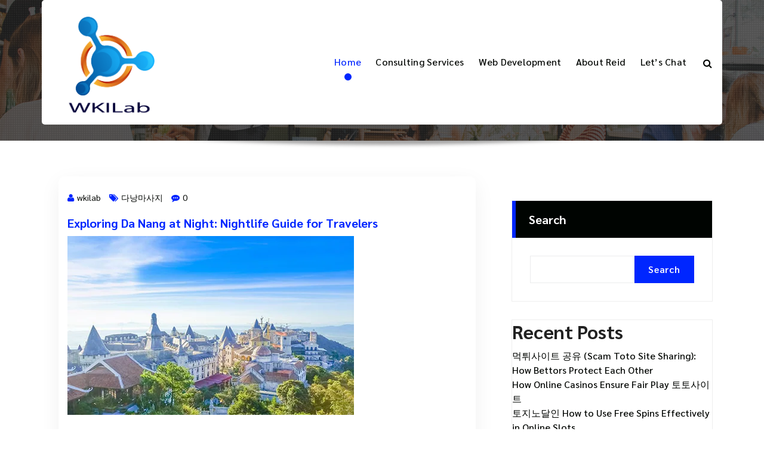

--- FILE ---
content_type: text/html; charset=UTF-8
request_url: https://wkilab.com/page/2/
body_size: 18249
content:
<!DOCTYPE html>
<html dir="ltr" lang="en-US" prefix="og: https://ogp.me/ns#">
	<head>
		<meta charset="UTF-8">
		<meta name="viewport" content="width=device-width, initial-scale=1">
		<link rel="profile" href="https://gmpg.org/xfn/11">
		
		<title>WKILab - - Page 2</title>
    <style>
        #wpadminbar #wp-admin-bar-p404_free_top_button .ab-icon:before {
            content: "\f103";
            color:red;
            top: 2px;
        }
    </style>
    	<style>img:is([sizes="auto" i], [sizes^="auto," i]) { contain-intrinsic-size: 3000px 1500px }</style>
	
		<!-- All in One SEO 4.6.9.1 - aioseo.com -->
		<meta name="description" content="- Page 2" />
		<meta name="robots" content="noindex, nofollow, max-image-preview:large" />
		<link rel="canonical" href="https://wkilab.com/" />
		<link rel="prev" href="https://wkilab.com/" />
		<link rel="next" href="https://wkilab.com/page/3/" />
		<meta name="generator" content="All in One SEO (AIOSEO) 4.6.9.1" />
		<meta property="og:locale" content="en_US" />
		<meta property="og:site_name" content="WKILab -" />
		<meta property="og:type" content="website" />
		<meta property="og:title" content="WKILab - - Page 2" />
		<meta property="og:description" content="- Page 2" />
		<meta property="og:url" content="https://wkilab.com/" />
		<meta name="twitter:card" content="summary" />
		<meta name="twitter:title" content="WKILab - - Page 2" />
		<meta name="twitter:description" content="- Page 2" />
		<script type="application/ld+json" class="aioseo-schema">
			{"@context":"https:\/\/schema.org","@graph":[{"@type":"BreadcrumbList","@id":"https:\/\/wkilab.com\/page\/2\/#breadcrumblist","itemListElement":[{"@type":"ListItem","@id":"https:\/\/wkilab.com\/#listItem","position":1,"name":"Home"}]},{"@type":"CollectionPage","@id":"https:\/\/wkilab.com\/page\/2\/#collectionpage","url":"https:\/\/wkilab.com\/page\/2\/","name":"WKILab - - Page 2","description":"- Page 2","inLanguage":"en-US","isPartOf":{"@id":"https:\/\/wkilab.com\/#website"},"breadcrumb":{"@id":"https:\/\/wkilab.com\/page\/2\/#breadcrumblist"},"about":{"@id":"https:\/\/wkilab.com\/#organization"}},{"@type":"Organization","@id":"https:\/\/wkilab.com\/#organization","name":"My Blog","url":"https:\/\/wkilab.com\/","logo":{"@type":"ImageObject","url":"https:\/\/wkilab.com\/wp-content\/uploads\/2023\/05\/cropped-1169-1.png","@id":"https:\/\/wkilab.com\/page\/2\/#organizationLogo","width":903,"height":789},"image":{"@id":"https:\/\/wkilab.com\/page\/2\/#organizationLogo"}},{"@type":"WebSite","@id":"https:\/\/wkilab.com\/#website","url":"https:\/\/wkilab.com\/","name":"My Blog","inLanguage":"en-US","publisher":{"@id":"https:\/\/wkilab.com\/#organization"},"potentialAction":{"@type":"SearchAction","target":{"@type":"EntryPoint","urlTemplate":"https:\/\/wkilab.com\/?s={search_term_string}"},"query-input":"required name=search_term_string"}}]}
		</script>
		<!-- All in One SEO -->

<link rel='dns-prefetch' href='//fonts.googleapis.com' />
<link rel="alternate" type="application/rss+xml" title="WKILab &raquo; Feed" href="https://wkilab.com/feed/" />
<script type="text/javascript">
/* <![CDATA[ */
window._wpemojiSettings = {"baseUrl":"https:\/\/s.w.org\/images\/core\/emoji\/16.0.1\/72x72\/","ext":".png","svgUrl":"https:\/\/s.w.org\/images\/core\/emoji\/16.0.1\/svg\/","svgExt":".svg","source":{"concatemoji":"https:\/\/wkilab.com\/wp-includes\/js\/wp-emoji-release.min.js?ver=6.8.2"}};
/*! This file is auto-generated */
!function(s,n){var o,i,e;function c(e){try{var t={supportTests:e,timestamp:(new Date).valueOf()};sessionStorage.setItem(o,JSON.stringify(t))}catch(e){}}function p(e,t,n){e.clearRect(0,0,e.canvas.width,e.canvas.height),e.fillText(t,0,0);var t=new Uint32Array(e.getImageData(0,0,e.canvas.width,e.canvas.height).data),a=(e.clearRect(0,0,e.canvas.width,e.canvas.height),e.fillText(n,0,0),new Uint32Array(e.getImageData(0,0,e.canvas.width,e.canvas.height).data));return t.every(function(e,t){return e===a[t]})}function u(e,t){e.clearRect(0,0,e.canvas.width,e.canvas.height),e.fillText(t,0,0);for(var n=e.getImageData(16,16,1,1),a=0;a<n.data.length;a++)if(0!==n.data[a])return!1;return!0}function f(e,t,n,a){switch(t){case"flag":return n(e,"\ud83c\udff3\ufe0f\u200d\u26a7\ufe0f","\ud83c\udff3\ufe0f\u200b\u26a7\ufe0f")?!1:!n(e,"\ud83c\udde8\ud83c\uddf6","\ud83c\udde8\u200b\ud83c\uddf6")&&!n(e,"\ud83c\udff4\udb40\udc67\udb40\udc62\udb40\udc65\udb40\udc6e\udb40\udc67\udb40\udc7f","\ud83c\udff4\u200b\udb40\udc67\u200b\udb40\udc62\u200b\udb40\udc65\u200b\udb40\udc6e\u200b\udb40\udc67\u200b\udb40\udc7f");case"emoji":return!a(e,"\ud83e\udedf")}return!1}function g(e,t,n,a){var r="undefined"!=typeof WorkerGlobalScope&&self instanceof WorkerGlobalScope?new OffscreenCanvas(300,150):s.createElement("canvas"),o=r.getContext("2d",{willReadFrequently:!0}),i=(o.textBaseline="top",o.font="600 32px Arial",{});return e.forEach(function(e){i[e]=t(o,e,n,a)}),i}function t(e){var t=s.createElement("script");t.src=e,t.defer=!0,s.head.appendChild(t)}"undefined"!=typeof Promise&&(o="wpEmojiSettingsSupports",i=["flag","emoji"],n.supports={everything:!0,everythingExceptFlag:!0},e=new Promise(function(e){s.addEventListener("DOMContentLoaded",e,{once:!0})}),new Promise(function(t){var n=function(){try{var e=JSON.parse(sessionStorage.getItem(o));if("object"==typeof e&&"number"==typeof e.timestamp&&(new Date).valueOf()<e.timestamp+604800&&"object"==typeof e.supportTests)return e.supportTests}catch(e){}return null}();if(!n){if("undefined"!=typeof Worker&&"undefined"!=typeof OffscreenCanvas&&"undefined"!=typeof URL&&URL.createObjectURL&&"undefined"!=typeof Blob)try{var e="postMessage("+g.toString()+"("+[JSON.stringify(i),f.toString(),p.toString(),u.toString()].join(",")+"));",a=new Blob([e],{type:"text/javascript"}),r=new Worker(URL.createObjectURL(a),{name:"wpTestEmojiSupports"});return void(r.onmessage=function(e){c(n=e.data),r.terminate(),t(n)})}catch(e){}c(n=g(i,f,p,u))}t(n)}).then(function(e){for(var t in e)n.supports[t]=e[t],n.supports.everything=n.supports.everything&&n.supports[t],"flag"!==t&&(n.supports.everythingExceptFlag=n.supports.everythingExceptFlag&&n.supports[t]);n.supports.everythingExceptFlag=n.supports.everythingExceptFlag&&!n.supports.flag,n.DOMReady=!1,n.readyCallback=function(){n.DOMReady=!0}}).then(function(){return e}).then(function(){var e;n.supports.everything||(n.readyCallback(),(e=n.source||{}).concatemoji?t(e.concatemoji):e.wpemoji&&e.twemoji&&(t(e.twemoji),t(e.wpemoji)))}))}((window,document),window._wpemojiSettings);
/* ]]> */
</script>
<style id='wp-emoji-styles-inline-css' type='text/css'>

	img.wp-smiley, img.emoji {
		display: inline !important;
		border: none !important;
		box-shadow: none !important;
		height: 1em !important;
		width: 1em !important;
		margin: 0 0.07em !important;
		vertical-align: -0.1em !important;
		background: none !important;
		padding: 0 !important;
	}
</style>
<link rel='stylesheet' id='wp-block-library-css' href='https://wkilab.com/wp-includes/css/dist/block-library/style.min.css?ver=6.8.2' type='text/css' media='all' />
<style id='classic-theme-styles-inline-css' type='text/css'>
/*! This file is auto-generated */
.wp-block-button__link{color:#fff;background-color:#32373c;border-radius:9999px;box-shadow:none;text-decoration:none;padding:calc(.667em + 2px) calc(1.333em + 2px);font-size:1.125em}.wp-block-file__button{background:#32373c;color:#fff;text-decoration:none}
</style>
<style id='global-styles-inline-css' type='text/css'>
:root{--wp--preset--aspect-ratio--square: 1;--wp--preset--aspect-ratio--4-3: 4/3;--wp--preset--aspect-ratio--3-4: 3/4;--wp--preset--aspect-ratio--3-2: 3/2;--wp--preset--aspect-ratio--2-3: 2/3;--wp--preset--aspect-ratio--16-9: 16/9;--wp--preset--aspect-ratio--9-16: 9/16;--wp--preset--color--black: #000000;--wp--preset--color--cyan-bluish-gray: #abb8c3;--wp--preset--color--white: #ffffff;--wp--preset--color--pale-pink: #f78da7;--wp--preset--color--vivid-red: #cf2e2e;--wp--preset--color--luminous-vivid-orange: #ff6900;--wp--preset--color--luminous-vivid-amber: #fcb900;--wp--preset--color--light-green-cyan: #7bdcb5;--wp--preset--color--vivid-green-cyan: #00d084;--wp--preset--color--pale-cyan-blue: #8ed1fc;--wp--preset--color--vivid-cyan-blue: #0693e3;--wp--preset--color--vivid-purple: #9b51e0;--wp--preset--gradient--vivid-cyan-blue-to-vivid-purple: linear-gradient(135deg,rgba(6,147,227,1) 0%,rgb(155,81,224) 100%);--wp--preset--gradient--light-green-cyan-to-vivid-green-cyan: linear-gradient(135deg,rgb(122,220,180) 0%,rgb(0,208,130) 100%);--wp--preset--gradient--luminous-vivid-amber-to-luminous-vivid-orange: linear-gradient(135deg,rgba(252,185,0,1) 0%,rgba(255,105,0,1) 100%);--wp--preset--gradient--luminous-vivid-orange-to-vivid-red: linear-gradient(135deg,rgba(255,105,0,1) 0%,rgb(207,46,46) 100%);--wp--preset--gradient--very-light-gray-to-cyan-bluish-gray: linear-gradient(135deg,rgb(238,238,238) 0%,rgb(169,184,195) 100%);--wp--preset--gradient--cool-to-warm-spectrum: linear-gradient(135deg,rgb(74,234,220) 0%,rgb(151,120,209) 20%,rgb(207,42,186) 40%,rgb(238,44,130) 60%,rgb(251,105,98) 80%,rgb(254,248,76) 100%);--wp--preset--gradient--blush-light-purple: linear-gradient(135deg,rgb(255,206,236) 0%,rgb(152,150,240) 100%);--wp--preset--gradient--blush-bordeaux: linear-gradient(135deg,rgb(254,205,165) 0%,rgb(254,45,45) 50%,rgb(107,0,62) 100%);--wp--preset--gradient--luminous-dusk: linear-gradient(135deg,rgb(255,203,112) 0%,rgb(199,81,192) 50%,rgb(65,88,208) 100%);--wp--preset--gradient--pale-ocean: linear-gradient(135deg,rgb(255,245,203) 0%,rgb(182,227,212) 50%,rgb(51,167,181) 100%);--wp--preset--gradient--electric-grass: linear-gradient(135deg,rgb(202,248,128) 0%,rgb(113,206,126) 100%);--wp--preset--gradient--midnight: linear-gradient(135deg,rgb(2,3,129) 0%,rgb(40,116,252) 100%);--wp--preset--font-size--small: 13px;--wp--preset--font-size--medium: 20px;--wp--preset--font-size--large: 36px;--wp--preset--font-size--x-large: 42px;--wp--preset--spacing--20: 0.44rem;--wp--preset--spacing--30: 0.67rem;--wp--preset--spacing--40: 1rem;--wp--preset--spacing--50: 1.5rem;--wp--preset--spacing--60: 2.25rem;--wp--preset--spacing--70: 3.38rem;--wp--preset--spacing--80: 5.06rem;--wp--preset--shadow--natural: 6px 6px 9px rgba(0, 0, 0, 0.2);--wp--preset--shadow--deep: 12px 12px 50px rgba(0, 0, 0, 0.4);--wp--preset--shadow--sharp: 6px 6px 0px rgba(0, 0, 0, 0.2);--wp--preset--shadow--outlined: 6px 6px 0px -3px rgba(255, 255, 255, 1), 6px 6px rgba(0, 0, 0, 1);--wp--preset--shadow--crisp: 6px 6px 0px rgba(0, 0, 0, 1);}:where(.is-layout-flex){gap: 0.5em;}:where(.is-layout-grid){gap: 0.5em;}body .is-layout-flex{display: flex;}.is-layout-flex{flex-wrap: wrap;align-items: center;}.is-layout-flex > :is(*, div){margin: 0;}body .is-layout-grid{display: grid;}.is-layout-grid > :is(*, div){margin: 0;}:where(.wp-block-columns.is-layout-flex){gap: 2em;}:where(.wp-block-columns.is-layout-grid){gap: 2em;}:where(.wp-block-post-template.is-layout-flex){gap: 1.25em;}:where(.wp-block-post-template.is-layout-grid){gap: 1.25em;}.has-black-color{color: var(--wp--preset--color--black) !important;}.has-cyan-bluish-gray-color{color: var(--wp--preset--color--cyan-bluish-gray) !important;}.has-white-color{color: var(--wp--preset--color--white) !important;}.has-pale-pink-color{color: var(--wp--preset--color--pale-pink) !important;}.has-vivid-red-color{color: var(--wp--preset--color--vivid-red) !important;}.has-luminous-vivid-orange-color{color: var(--wp--preset--color--luminous-vivid-orange) !important;}.has-luminous-vivid-amber-color{color: var(--wp--preset--color--luminous-vivid-amber) !important;}.has-light-green-cyan-color{color: var(--wp--preset--color--light-green-cyan) !important;}.has-vivid-green-cyan-color{color: var(--wp--preset--color--vivid-green-cyan) !important;}.has-pale-cyan-blue-color{color: var(--wp--preset--color--pale-cyan-blue) !important;}.has-vivid-cyan-blue-color{color: var(--wp--preset--color--vivid-cyan-blue) !important;}.has-vivid-purple-color{color: var(--wp--preset--color--vivid-purple) !important;}.has-black-background-color{background-color: var(--wp--preset--color--black) !important;}.has-cyan-bluish-gray-background-color{background-color: var(--wp--preset--color--cyan-bluish-gray) !important;}.has-white-background-color{background-color: var(--wp--preset--color--white) !important;}.has-pale-pink-background-color{background-color: var(--wp--preset--color--pale-pink) !important;}.has-vivid-red-background-color{background-color: var(--wp--preset--color--vivid-red) !important;}.has-luminous-vivid-orange-background-color{background-color: var(--wp--preset--color--luminous-vivid-orange) !important;}.has-luminous-vivid-amber-background-color{background-color: var(--wp--preset--color--luminous-vivid-amber) !important;}.has-light-green-cyan-background-color{background-color: var(--wp--preset--color--light-green-cyan) !important;}.has-vivid-green-cyan-background-color{background-color: var(--wp--preset--color--vivid-green-cyan) !important;}.has-pale-cyan-blue-background-color{background-color: var(--wp--preset--color--pale-cyan-blue) !important;}.has-vivid-cyan-blue-background-color{background-color: var(--wp--preset--color--vivid-cyan-blue) !important;}.has-vivid-purple-background-color{background-color: var(--wp--preset--color--vivid-purple) !important;}.has-black-border-color{border-color: var(--wp--preset--color--black) !important;}.has-cyan-bluish-gray-border-color{border-color: var(--wp--preset--color--cyan-bluish-gray) !important;}.has-white-border-color{border-color: var(--wp--preset--color--white) !important;}.has-pale-pink-border-color{border-color: var(--wp--preset--color--pale-pink) !important;}.has-vivid-red-border-color{border-color: var(--wp--preset--color--vivid-red) !important;}.has-luminous-vivid-orange-border-color{border-color: var(--wp--preset--color--luminous-vivid-orange) !important;}.has-luminous-vivid-amber-border-color{border-color: var(--wp--preset--color--luminous-vivid-amber) !important;}.has-light-green-cyan-border-color{border-color: var(--wp--preset--color--light-green-cyan) !important;}.has-vivid-green-cyan-border-color{border-color: var(--wp--preset--color--vivid-green-cyan) !important;}.has-pale-cyan-blue-border-color{border-color: var(--wp--preset--color--pale-cyan-blue) !important;}.has-vivid-cyan-blue-border-color{border-color: var(--wp--preset--color--vivid-cyan-blue) !important;}.has-vivid-purple-border-color{border-color: var(--wp--preset--color--vivid-purple) !important;}.has-vivid-cyan-blue-to-vivid-purple-gradient-background{background: var(--wp--preset--gradient--vivid-cyan-blue-to-vivid-purple) !important;}.has-light-green-cyan-to-vivid-green-cyan-gradient-background{background: var(--wp--preset--gradient--light-green-cyan-to-vivid-green-cyan) !important;}.has-luminous-vivid-amber-to-luminous-vivid-orange-gradient-background{background: var(--wp--preset--gradient--luminous-vivid-amber-to-luminous-vivid-orange) !important;}.has-luminous-vivid-orange-to-vivid-red-gradient-background{background: var(--wp--preset--gradient--luminous-vivid-orange-to-vivid-red) !important;}.has-very-light-gray-to-cyan-bluish-gray-gradient-background{background: var(--wp--preset--gradient--very-light-gray-to-cyan-bluish-gray) !important;}.has-cool-to-warm-spectrum-gradient-background{background: var(--wp--preset--gradient--cool-to-warm-spectrum) !important;}.has-blush-light-purple-gradient-background{background: var(--wp--preset--gradient--blush-light-purple) !important;}.has-blush-bordeaux-gradient-background{background: var(--wp--preset--gradient--blush-bordeaux) !important;}.has-luminous-dusk-gradient-background{background: var(--wp--preset--gradient--luminous-dusk) !important;}.has-pale-ocean-gradient-background{background: var(--wp--preset--gradient--pale-ocean) !important;}.has-electric-grass-gradient-background{background: var(--wp--preset--gradient--electric-grass) !important;}.has-midnight-gradient-background{background: var(--wp--preset--gradient--midnight) !important;}.has-small-font-size{font-size: var(--wp--preset--font-size--small) !important;}.has-medium-font-size{font-size: var(--wp--preset--font-size--medium) !important;}.has-large-font-size{font-size: var(--wp--preset--font-size--large) !important;}.has-x-large-font-size{font-size: var(--wp--preset--font-size--x-large) !important;}
:where(.wp-block-post-template.is-layout-flex){gap: 1.25em;}:where(.wp-block-post-template.is-layout-grid){gap: 1.25em;}
:where(.wp-block-columns.is-layout-flex){gap: 2em;}:where(.wp-block-columns.is-layout-grid){gap: 2em;}
:root :where(.wp-block-pullquote){font-size: 1.5em;line-height: 1.6;}
</style>
<link rel='stylesheet' id='contact-form-7-css' href='https://wkilab.com/wp-content/plugins/contact-form-7/includes/css/styles.css?ver=5.9.8' type='text/css' media='all' />
<link rel='stylesheet' id='bootstrap-min-css' href='https://wkilab.com/wp-content/themes/metasoft/assets/css/bootstrap.min.css?ver=6.8.2' type='text/css' media='all' />
<link rel='stylesheet' id='owl-carousel-min-css' href='https://wkilab.com/wp-content/themes/metasoft/assets/css/owl.carousel.min.css?ver=6.8.2' type='text/css' media='all' />
<link rel='stylesheet' id='font-awesome-css' href='https://wkilab.com/wp-content/themes/metasoft/assets/css/fonts/font-awesome/css/font-awesome.min.css?ver=6.8.2' type='text/css' media='all' />
<link rel='stylesheet' id='metasoft-editor-style-css' href='https://wkilab.com/wp-content/themes/metasoft/assets/css/editor-style.css?ver=6.8.2' type='text/css' media='all' />
<link rel='stylesheet' id='metasoft-menus-css' href='https://wkilab.com/wp-content/themes/metasoft/assets/css/mainmenu.css?ver=6.8.2' type='text/css' media='all' />
<link rel='stylesheet' id='metasoft-widgets-css' href='https://wkilab.com/wp-content/themes/metasoft/assets/css/widgets.css?ver=6.8.2' type='text/css' media='all' />
<link rel='stylesheet' id='metasoft-main-css' href='https://wkilab.com/wp-content/themes/metasoft/assets/css/main.css?ver=6.8.2' type='text/css' media='all' />
<link rel='stylesheet' id='metasoft-media-query-css' href='https://wkilab.com/wp-content/themes/metasoft/assets/css/responsive.css?ver=6.8.2' type='text/css' media='all' />
<link rel='stylesheet' id='metasoft-style-css' href='https://wkilab.com/wp-content/themes/metasoft/style.css?ver=6.8.2' type='text/css' media='all' />
<style id='metasoft-style-inline-css' type='text/css'>
.header-transparent .breadcrumb-area {
					min-height: 236px;
				}

</style>
<link rel='stylesheet' id='metasoft-fonts-css' href='//fonts.googleapis.com/css?family=Sarabun%3Aital%2Cwght%400%2C100%3B0%2C200%3B0%2C300%3B0%2C400%3B0%2C500%3B0%2C600%3B0%2C700%3B0%2C800%3B1%2C100%3B1%2C200%3B1%2C300%3B1%2C400%3B1%2C500%3B1%2C600%3B1%2C700%3B1%2C800%26display%3Dswap&#038;subset=latin%2Clatin-ext' type='text/css' media='all' />
<script type="text/javascript" src="https://wkilab.com/wp-includes/js/jquery/jquery.min.js?ver=3.7.1" id="jquery-core-js"></script>
<script type="text/javascript" src="https://wkilab.com/wp-includes/js/jquery/jquery-migrate.min.js?ver=3.4.1" id="jquery-migrate-js"></script>
<script type="text/javascript" src="https://wkilab.com/wp-content/themes/metasoft/assets/js/owl.carousel.min.js?ver=1" id="owl-carousel-js"></script>
<link rel="https://api.w.org/" href="https://wkilab.com/wp-json/" /><link rel="EditURI" type="application/rsd+xml" title="RSD" href="https://wkilab.com/xmlrpc.php?rsd" />
<meta name="generator" content="WordPress 6.8.2" />
	<style type="text/css">
			body .header h4.site-title,
		body .header p.site-description {
			color: #181b1e;
		}
		</style>
	<link rel="icon" href="https://wkilab.com/wp-content/uploads/2023/05/cropped-cropped-1169-32x32.png" sizes="32x32" />
<link rel="icon" href="https://wkilab.com/wp-content/uploads/2023/05/cropped-cropped-1169-192x192.png" sizes="192x192" />
<link rel="apple-touch-icon" href="https://wkilab.com/wp-content/uploads/2023/05/cropped-cropped-1169-180x180.png" />
<meta name="msapplication-TileImage" content="https://wkilab.com/wp-content/uploads/2023/05/cropped-cropped-1169-270x270.png" />
	</head>
	
<body class="home blog paged wp-custom-logo paged-2 wp-theme-metasoft header-transparent hfeed">

	<div id="page" class="site">
		<a class="skip-link screen-reader-text" href="#content">Skip to content</a>
	
	    <!-- Header Start -->
    <header id="header-section" class="main-header">
		 <!-- Main Navigation Start -->
        <div class="navigation-wrapper">
            <!-- Start Desktop Menu -->
            <div class="main-navigation-area d-none d-lg-block">
                <div class="main-navigation">
                    <div class="container is-sticky-on">
                        <div class="row">
                            <div class="col-3 my-auto">
                                <div class="logo">
                                    <a href="https://wkilab.com/" class="custom-logo-link" rel="home"><img width="903" height="789" src="https://wkilab.com/wp-content/uploads/2023/05/cropped-1169-1.png" class="custom-logo" alt="WKILab" decoding="async" fetchpriority="high" srcset="https://wkilab.com/wp-content/uploads/2023/05/cropped-1169-1.png 903w, https://wkilab.com/wp-content/uploads/2023/05/cropped-1169-1-300x262.png 300w, https://wkilab.com/wp-content/uploads/2023/05/cropped-1169-1-768x671.png 768w" sizes="(max-width: 903px) 100vw, 903px" /></a>									                                </div>
                            </div>
                            <div class="col-9 my-auto">
                                <nav class="navbar-area">
                                    <div class="main-navbar">
										<ul id="menu-menu-1" class="main-menu"><li itemscope="itemscope" itemtype="https://www.schema.org/SiteNavigationElement" id="menu-item-27" class="menu-item menu-item-type-custom menu-item-object-custom current-menu-item menu-item-home active menu-item-27 nav-item"><a title="Home" href="https://wkilab.com/" class="nav-link">Home</a></li>
<li itemscope="itemscope" itemtype="https://www.schema.org/SiteNavigationElement" id="menu-item-29" class="menu-item menu-item-type-post_type menu-item-object-page menu-item-29 nav-item"><a title="Consulting Services" href="https://wkilab.com/consulting-services/" class="nav-link">Consulting Services</a></li>
<li itemscope="itemscope" itemtype="https://www.schema.org/SiteNavigationElement" id="menu-item-31" class="menu-item menu-item-type-post_type menu-item-object-page menu-item-31 nav-item"><a title="Web Development" href="https://wkilab.com/web-development/" class="nav-link">Web Development</a></li>
<li itemscope="itemscope" itemtype="https://www.schema.org/SiteNavigationElement" id="menu-item-28" class="menu-item menu-item-type-post_type menu-item-object-page menu-item-28 nav-item"><a title="About Reid" href="https://wkilab.com/about-reid/" class="nav-link">About Reid</a></li>
<li itemscope="itemscope" itemtype="https://www.schema.org/SiteNavigationElement" id="menu-item-30" class="menu-item menu-item-type-post_type menu-item-object-page menu-item-30 nav-item"><a title="Let’s Chat" href="https://wkilab.com/lets-chat/" class="nav-link">Let’s Chat</a></li>
</ul>   
                                    </div>
                                    <div class="main-menu-right">
                                        <ul class="menu-right-list">
																						                                            <li class="search-button">
                                                <button type="button" id="header-search-toggle" class="header-search-toggle" aria-expanded="false" aria-label="Search Popup"><i class="fa fa-search"></i></button>
                                            </li>
																							
                                        </ul>
                                    </div>
                                </nav>
                            </div>
                        </div>
                    </div>
                </div>
            </div>
            <!-- End Desktop Menu -->
            <!-- Start Mobile Menu -->
           <div class="main-mobile-nav is-sticky-on"> 
                <div class="container">
                    <div class="row">
                        <div class="col-12">
                            <div class="main-mobile-menu">
                                <div class="mobile-logo">
                                    <div class="logo">
										 <a href="https://wkilab.com/" class="custom-logo-link" rel="home"><img width="903" height="789" src="https://wkilab.com/wp-content/uploads/2023/05/cropped-1169-1.png" class="custom-logo" alt="WKILab" decoding="async" srcset="https://wkilab.com/wp-content/uploads/2023/05/cropped-1169-1.png 903w, https://wkilab.com/wp-content/uploads/2023/05/cropped-1169-1-300x262.png 300w, https://wkilab.com/wp-content/uploads/2023/05/cropped-1169-1-768x671.png 768w" sizes="(max-width: 903px) 100vw, 903px" /></a>										                                    </div>
                                </div>
                                <div class="menu-collapse-wrap">
                                    <div class="hamburger-menu">
                                        <button type="button" class="menu-collapsed" aria-label="Menu Collapsed">
                                            <div class="one"></div>
                                            <div class="two"></div>
                                            <div class="three"></div>
                                        </button>
                                    </div>
                                </div>
                                <div class="main-mobile-wrapper">
                                    <div id="mobile-menu-build" class="main-mobile-build">
                                        <button type="button" class="header-close-menu close-style" aria-label="Header Close Menu"></button>
                                    </div>
                                    <div class="main-mobile-overlay" tabindex="-1"></div>
                                </div>
									
                            </div>
                        </div>
                    </div>
                </div>        
            </div>
            <!-- End Mobile Menu -->
        </div>
        <!-- Main Navigation End -->
        <!--===// Start: Header Search PopUp
        =================================-->
        <div class="header-search-popup">
            <div class="header-search-flex">
                <form method="get" class="search-form" action="https://wkilab.com/" aria-label="Site Search">
                    <input type="search" class="form-control header-search-field" placeholder="Type To Search" name="s" id="search">
                    <button type="submit" class="search-submit"><i class="fa fa-search"></i></button>
                </form>
                <button type="button" id="header-search-close" class="close-style header-search-close" aria-label="Search Popup Close"></button>
            </div>
        </div>
        <!--===// End: Header Search PopUp
        =================================-->
    </header>
    <!-- Header End -->
<section id="breadcrumb-area" class="breadcrumb-area" style="background-image:url('https://wkilab.com/wp-content/themes/metasoft/assets/images/bg/breadcrumbg-bg.jpg');background-attachment:scroll">
        <div class="container">
            <div class="row">
                <div class="col-12">
					<h3>
											</h3>
					<ul class="breadcrumb-nav list-inline">
						<li><a href="https://wkilab.com">Home</a></li>					</ul>
                </div>
            </div>
        </div>
    </section>
		
	<div id="content" class="metasoft-content">
	<section class="blog-content bs-py-default">
	<div class="container">
		<div class="row g-5">
			<!-- Blog Posts -->
				<div id="ms-primary-content" class="col-lg-8 col-12">
				<div class="row row-cols-1 gy-5">
																						<div class="col">
							<article id="post-129" class="post-item post-129 post type-post status-publish format-standard hentry category-uncategorized tag-12">
	<div class="post-thumbnail">
				<a href="" class="post-overlay"><i class="fa fa-link"></i></a>
		<div class="post-thumb"><div class="meta-date">17 Jul, 2024</div></div>
	</div>
	<div class="post-content">
		<ul class="meta-info">
			<li class="posted-by"><a href="https://wkilab.com/author/wkilab/"><i class="fa fa-user"></i>wkilab</a></li>
							<li class="tags"><a href=""><i class="fa fa-tags"></i><a href="https://wkilab.com/tag/%eb%8b%a4%eb%82%ad%eb%a7%88%ec%82%ac%ec%a7%80/" rel="tag">다낭마사지</a></a></li>
				
			<li class="comments"><a href="https://wkilab.com/%eb%8b%a4%eb%82%ad%eb%a7%88%ec%82%ac%ec%a7%80-com-exploring-da-nang-at-night-nightlife-guide-for-travelers/#respond"><i class="fa fa-commenting"></i>0</a></li>
		</ul>
		<div class="post-content-inner">
			<h3 class="post-title"><a href="https://wkilab.com/%eb%8b%a4%eb%82%ad%eb%a7%88%ec%82%ac%ec%a7%80-com-exploring-da-nang-at-night-nightlife-guide-for-travelers/" rel="bookmark">Exploring Da Nang at Night: Nightlife Guide for Travelers</a></h3><p><a href="https://vietrun1.com/		"><img decoding="async" class="alignnone size-medium" src="https://hblimg.mmtcdn.com/content/hubble/img/da_nang/mmt/activities/t_ufs/m_activities_da_nang_ba_na_hills_l_400_640.jpg" alt="다낭마사지" width="480" height="300" /></a></p>
<p><span style="font-weight: 400;">As daylight fades, Da Nang <a href="https://vietrun1.com/">다낭마사지</a>, Vietnam evolves from a bustling city to a vibrant nightlife destination. With trendy bars boasting breathtaking views, lively night markets, and captivating cultural shows, Da Nang caters to nocturnal explorers. Whether you&#8217;re a solo traveler in search of local insights or part of a group unwinding after a day of discovery, this comprehensive guide will lead you to Da Nang&#8217;s finest nightlife spots.</span></p>
<h2><b>Night Markets: Where Culture and Cuisine Collide</b></h2>
<p><span style="font-weight: 400;">Night markets are the heartbeat of Da Nang&#8217;s evening scene, offering a delightful mix of local flavors, handicrafts, and live entertainment. Here are some must-visit markets:</span></p>
<h3><b>Han Market</b></h3>
<p><span style="font-weight: 400;">Situated in the city center, Han Market is a feast for the senses. Operating until late hours, it offers a perfect opportunity to indulge in Vietnamese street delicacies like banh xeo and banh mi. Make sure not to overlook the chance to haggle for souvenirs such as silk scarves and lacquerware.</span></p>
<h3><b>An Thuong Night Market</b></h3>
<p><span style="font-weight: 400;">Nestled in the coastal neighborhood of My An, An Thuong Night Market caters more to tourists and expats. The market comes alive after sunset with a myriad of seafood stalls, bars, and live music performances. It&#8217;s an ideal spot for a relaxed evening with friends.</span></p>
<h2><b>Rooftop Bars: Sky-High Serenity and Cocktails</b></h2>
<p><span style="font-weight: 400;">For breathtaking panoramic views of Da Nang&#8217;s skyline paired with delicious cocktails, rooftop bars are a must-visit:</span></p>
<h3><b>Sky36 Bar</b></h3>
<p><span style="font-weight: 400;">Situated atop the Novotel Hotel, Sky36 provides unparalleled vistas of the city and the Han River. Renowned for its dynamic ambiance and renowned international DJs, it stands as a popular destination for locals and tourists alike. Indulge in signature cocktails while basking in the luminous spectacle of Da Nang&#8217;s lights.</span></p>
<h3><b>1985 Rooftop Bar</b></h3>
<p><span style="font-weight: 400;">Nestled in the city center, 1985 Rooftop Bar radiates a chic atmosphere with its sleek design and intimate seating. Indulge in creative cocktails expertly concocted by talented mixologists while witnessing the sunset against the backdrop of the Dragon Bridge—a genuinely Instagrammable moment.</span></p>
<h2><b>Cultural Shows: Traditional Performances Under the Stars</b></h2>
<p><span style="font-weight: 400;">Immerse yourself in Vietnamese culture through captivating performances that showcase traditional music, dance, and folklore:</span></p>
<h3><b>Trung Vuong Theater</b></h3>
<p><span style="font-weight: 400;">Located near Han Market, Trung Vuong Theater hosts nightly performances of the renowned &#8220;A O Show.&#8221; This contemporary dance performance incorporates bamboo cirque, acrobatics, and live music, offering a unique glimpse into Vietnamese heritage and creativity.</span></p>
<h3><b>Asia Park</b></h3>
<p><span style="font-weight: 400;">Asia Park features the Sun Wheel, a giant Ferris wheel that offers stunning night views of Da Nang. The park also hosts the &#8220;The Legends of Ho Chi Minh&#8221; show, a multimedia extravaganza that narrates the history and myths of Vietnam through spectacular light and sound effects.</span></p>
<h2><b>Beachfront Bars: Sand, Sea, and Sundowners</b></h2>
<p><span style="font-weight: 400;">Da Nang&#8217;s coastline is dotted with beachfront bars where you can unwind with a cocktail in hand while listening to the soothing sound of waves:</span></p>
<h3><b>Bamboo2 Bar</b></h3>
<p><span style="font-weight: 400;">Situated on My Khe Beach, Bamboo2 Bar is a laid-back venue offering panoramic ocean views. Savor refreshing drinks and seafood delicacies while enjoying live music performances—a perfect way to end a day of beach activities.</span></p>
<h3><b>Blue Whale Bar</b></h3>
<p><span style="font-weight: 400;">Situated on Non Nuoc Beach, the Blue Whale Bar is renowned for its laid-back atmosphere and warm hospitality. Take a seat by the beachfront, witness the sun gracefully setting below the horizon, and indulge in local brews or exotic cocktails.</span></p>
<p>&nbsp;</p>
<h2><b>Conclusion</b></h2>
<p><span style="font-weight: 400;">Discovering Da Nang by night reveals a vibrant cityscape brimming with cultural diversity and contemporary entertainment. Whether you relish tasting local delicacies at lively night markets, enjoying cocktails with sweeping views from rooftop bars, or engaging in traditional performances, Da Nang&#8217;s nightlife guarantees unforgettable moments for all travelers. Embrace the city&#8217;s allure after dusk and forge enduring memories beneath its starry skies.</span></p>
<p><span style="font-weight: 400;">Strategically plan your evenings to embrace the allure of Da Nang&#8217;s nightlife and maximize your experience in this captivating Vietnamese treasure. Experience the true brilliance of Da Nang as the sun fades, illuminating the city with boundless opportunities. Here&#8217;s to nights brimming with exploration, revelation, and the lively essence of Da Nang!</span></p>
<p><a href="https://wkilab.com/"><strong>GO BACK TO HOME</strong></a></p> 
		</div>
	</div>
</article>						</div>
											<div class="col">
							<article id="post-126" class="post-item post-126 post type-post status-publish format-standard hentry category-uncategorized tag-gya-ane">
	<div class="post-thumbnail">
				<a href="" class="post-overlay"><i class="fa fa-link"></i></a>
		<div class="post-thumb"><div class="meta-date">10 Jul, 2024</div></div>
	</div>
	<div class="post-content">
		<ul class="meta-info">
			<li class="posted-by"><a href="https://wkilab.com/author/wkilab/"><i class="fa fa-user"></i>wkilab</a></li>
							<li class="tags"><a href=""><i class="fa fa-tags"></i><a href="https://wkilab.com/tag/gya-ane/" rel="tag">GYA ANE</a></a></li>
				
			<li class="comments"><a href="https://wkilab.com/gya-ane-5-tips-for-successful-sports-broadcasting/#respond"><i class="fa fa-commenting"></i>0</a></li>
		</ul>
		<div class="post-content-inner">
			<h3 class="post-title"><a href="https://wkilab.com/gya-ane-5-tips-for-successful-sports-broadcasting/" rel="bookmark">5 Tips for Successful Sports Broadcasting</a></h3><p><a href="https://xn--989av82b9qe8wf8li.io/"><img loading="lazy" decoding="async" class="alignnone size-medium" src="https://www.vricg.tv/img/v-soccer_features01.png" alt="GYA ANE" width="1000" height="600" /></a></p>
<p><span style="font-weight: 400;">Success in the vibrant realm of sports broadcasting <a href="https://xn--989av82b9qe8wf8li.io/">GYA ANE</a> hinges on a blend of skills, readiness, and grasping the audience&#8217;s anticipations. Whether you&#8217;re covering live events, hosting talk shows, or offering commentary, captivating viewers and presenting profound insights are paramount. Discover five pivotal tips to catapult your sports broadcasting career to unparalleled levels of achievement:</span></p>
<h2><b>1. Master Your Preparation Game</b></h2>
<p><span style="font-weight: 400;">Effective sports broadcasts hinge on meticulous preparation. Before going live, delve deep into research on teams, players, and upcoming events. This entails analyzing statistics, recent performances, historical matchups, and pertinent storylines. A thorough grasp of the context enables you to deliver insightful analysis and foresee potential discussion topics during the broadcast.</span></p>
<h3><b>Key Actions:</b></h3>
<ul>
<li style="font-weight: 400;" aria-level="1"><b>Research and Analysis:</b><span style="font-weight: 400;"> Dive deep into statistics, player profiles, and team dynamics.</span></li>
<li style="font-weight: 400;" aria-level="1"><b>Pre-game Interviews:</b><span style="font-weight: 400;"> Gather insights from coaches, players, and experts.</span></li>
<li style="font-weight: 400;" aria-level="1"><b>Scripting:</b><span style="font-weight: 400;"> Outline key points and transitions to maintain a smooth flow.</span></li>
</ul>
<h2><b>2. Polish Your On-Air Presence</b></h2>
<p><span style="font-weight: 400;">Your on-air presence significantly impacts viewer engagement. Develop a confident and articulate delivery style that resonates with your audience. Maintain a professional demeanor while injecting enthusiasm and energy into your commentary. Effective communication skills, including clarity of speech, pacing, and modulation, are vital in conveying your insights and maintaining viewer interest throughout the broadcast.</span></p>
<h3><b>Key Actions:</b></h3>
<ul>
<li style="font-weight: 400;" aria-level="1"><b>Voice Training:</b><span style="font-weight: 400;"> Practice articulation, tone modulation, and pacing.</span></li>
<li style="font-weight: 400;" aria-level="1"><b>Body Language:</b><span style="font-weight: 400;"> Use gestures and facial expressions to enhance your message.</span></li>
<li style="font-weight: 400;" aria-level="1"><b>Adaptability:</b><span style="font-weight: 400;"> Adjust your style based on the tempo and nature of the game.</span></li>
</ul>
<h2><b>3. Harness the Power of Storytelling</b></h2>
<p><span style="font-weight: 400;">Great sports broadcasting goes beyond mere play-by-play commentary. It involves storytelling that captivates viewers and enhances their emotional connection to the game. Craft compelling narratives around key moments, player journeys, and the broader significance of the event. Effective storytelling transforms complex game dynamics into accessible, engaging content that resonates with both casual fans and seasoned enthusiasts.</span></p>
<h3><b>Key Actions:</b></h3>
<ul>
<li style="font-weight: 400;" aria-level="1"><b>Identify Story Angles:</b><span style="font-weight: 400;"> Highlight personal stories, rivalries, or underdog narratives.</span></li>
<li style="font-weight: 400;" aria-level="1"><b>Contextualization:</b><span style="font-weight: 400;"> Relate current events to historical milestones or trends.</span></li>
<li style="font-weight: 400;" aria-level="1"><b>Narrative Structure:</b><span style="font-weight: 400;"> Build anticipation and drama through effective pacing.</span></li>
</ul>
<h2><b>4. Embrace Technological Innovations</b></h2>
<p><span style="font-weight: 400;">Technological progress has transformed sports broadcasting, introducing cutting-edge tools to elevate viewer interaction and enjoyment. Keep abreast of the newest broadcasting technologies like VR, AR, and interactive graphics. Employ these resources to deliver comprehensive analysis, live statistics, and captivating visual elements that enhance viewers&#8217; comprehension and game experience.</span></p>
<h3><b>Key Actions:</b></h3>
<ul>
<li style="font-weight: 400;" aria-level="1"><b>Virtual Graphics:</b><span style="font-weight: 400;"> Illustrate player movements, tactical formations, and game strategies.</span></li>
<li style="font-weight: 400;" aria-level="1"><b>Data Visualization:</b><span style="font-weight: 400;"> Utilize graphs, charts, and diagrams to streamline intricate statistical information.</span></li>
</ul>
<p>&nbsp;</p>
<h2><b>5. Cultivate Collaborative Relationships</b></h2>
<p><span style="font-weight: 400;">Successful sports broadcasting thrives on effective teamwork and collaboration. Build strong relationships with producers, co-hosts, analysts, and technical staff to ensure seamless coordination during broadcasts. Foster an environment where ideas are shared, feedback is valued, and each team member contributes to enhancing the overall quality of the broadcast. Embrace constructive criticism as an opportunity for growth and continuous improvement.</span></p>
<h3><b>Key Actions:</b></h3>
<ul>
<li style="font-weight: 400;" aria-level="1"><b>Team Meetings:</b><span style="font-weight: 400;"> Plan and discuss broadcast strategies and objectives.</span></li>
<li style="font-weight: 400;" aria-level="1"><b>Feedback Loops:</b><span style="font-weight: 400;"> Provide and receive feedback to refine performance.</span></li>
<li style="font-weight: 400;" aria-level="1"><b>Adaptability:</b><span style="font-weight: 400;"> Respond effectively to unforeseen challenges or changes.</span></li>
</ul>
<p><span style="font-weight: 400;">By integrating these five tips into your sports broadcasting arsenal, you can enhance the caliber of your broadcasts, captivate your audience more profoundly, and establish yourself as a revered figure in the industry. Bear in mind, that consistency, preparation, and a fervor for storytelling form the cornerstones of triumph in sports broadcasting. Embrace these principles, refine your abilities, and persist in evolving to maintain a competitive edge in this field.</span></p>
<p><a href="https://wkilab.com/"><strong>GO BACK TO HOME</strong></a></p> 
		</div>
	</div>
</article>						</div>
											<div class="col">
							<article id="post-124" class="post-item post-124 post type-post status-publish format-standard hentry category-uncategorized tag-10">
	<div class="post-thumbnail">
				<a href="" class="post-overlay"><i class="fa fa-link"></i></a>
		<div class="post-thumb"><div class="meta-date">9 Jul, 2024</div></div>
	</div>
	<div class="post-content">
		<ul class="meta-info">
			<li class="posted-by"><a href="https://wkilab.com/author/wkilab/"><i class="fa fa-user"></i>wkilab</a></li>
							<li class="tags"><a href=""><i class="fa fa-tags"></i><a href="https://wkilab.com/tag/%eb%af%b8%ea%b5%ad%ed%8c%8c%ec%9b%8c%eb%b3%bc%ea%b5%ac%eb%a7%a4%eb%8c%80%ed%96%89/" rel="tag">미국파워볼구매대행</a></a></li>
				
			<li class="comments"><a href="https://wkilab.com/%eb%af%b8%ea%b5%ad%ed%8c%8c%ec%9b%8c%eb%b3%bc%ea%b5%ac%eb%a7%a4%eb%8c%80%ed%96%89-common-mistakes-to-avoid-when-playing-the-lottery/#respond"><i class="fa fa-commenting"></i>0</a></li>
		</ul>
		<div class="post-content-inner">
			<h3 class="post-title"><a href="https://wkilab.com/%eb%af%b8%ea%b5%ad%ed%8c%8c%ec%9b%8c%eb%b3%bc%ea%b5%ac%eb%a7%a4%eb%8c%80%ed%96%89-common-mistakes-to-avoid-when-playing-the-lottery/" rel="bookmark">Common Mistakes to Avoid When Playing the Lottery</a></h3><p><a href="https://uslotto.org/		"><img loading="lazy" decoding="async" class="alignnone size-medium" src="https://www.thecourier.com.au/images/transform/v1/crop/frm/silverstone-feed-data/b156cccc-fb56-47f8-a2d1-1074425e714c.jpg/r0_0_800_600_w1200_h678_fmax.jpg" alt="미국파워볼구매대행	" width="800" height="600" /></a></p>
<p><span style="font-weight: 400;">Within the realm of lottery <a href="https://uslotto.org/">미국파워볼구매대행</a> games, the tantalizing prospect of a life-altering jackpot frequently entices individuals to join in, yearning to hit the jackpot with a stroke of luck. Yet, navigating the lottery landscape demands more than mere blind hope; it necessitates strategy, awareness, and prudence to steer clear of common pitfalls that could erode your odds of success. This comprehensive guide delves into the critical missteps often made by lottery players, offering expert insights on how to elevate your lottery journey and optimize your chances of securing a win.</span></p>
<h2><b>1. Playing Without a Budget</b></h2>
<p><span style="font-weight: 400;">Engaging in the lottery can bring excitement, yet it&#8217;s crucial to do so with a well-defined financial strategy. One of the most significant errors players commit is proceeding without a set budget in place. In the absence of a budget, it becomes effortless to overspend, chase losses, or become entrapped in the allure of a growing jackpot. To sidestep financial strain, establish in advance the amount you can comfortably allocate to lottery tickets on a weekly or monthly basis.</span></p>
<h2><b>2. Ignoring the Odds</b></h2>
<p><span style="font-weight: 400;">To make informed decisions when playing the lottery, it&#8217;s vital to grasp the winning odds of different games. Avoid the allure of massive jackpots that come with slim chances of winning. Instead, compare the probabilities across games and opt for a balance between jackpot size and winning likelihood.</span></p>
<h2><b>3. Not Checking Ticket Numbers</b></h2>
<p><span style="font-weight: 400;">Surprisingly, numerous lottery prizes remain unclaimed as players often overlook checking their ticket numbers. It is crucial to cross-reference your tickets with the winning numbers announced post each draw. Given the rise in online ticket transactions, promptly verifying both digital and physical tickets is vital. Missing out on a winning ticket due to negligence is a costly error that can be effortlessly prevented.</span></p>
<h2><b>4. Choosing Common Number Patterns</b></h2>
<p><span style="font-weight: 400;">To boost your chances of winning the lottery, steer clear of predictable number sequences such as birthdates or anniversaries, which often cluster in lower ranges (1-31). Opt for a varied selection spanning the full number spectrum provided by the game. This approach minimizes the risk of sharing the jackpot with others who have picked similar numbers.</span></p>
<h2><b>5. Not Playing Consistently</b></h2>
<p><span style="font-weight: 400;">Consistency plays a vital role in lottery games. While some players wait for jackpots to soar, thinking it boosts their odds, regular participation can enhance your chances of winning in the long run. Establish a ticket-buying routine, be it weekly or bi-weekly, to stay engaged and increase your likelihood of landing a winning combination.</span></p>
<h2><b>6. Falling for Lottery Scams</b></h2>
<p><span style="font-weight: 400;">In the era of digital advancements, lottery scams have become all too common. These scams often feature deceptive promises of winning tickets or demands for upfront payments to unlock alleged prizes. It&#8217;s crucial to authenticate the credibility of lottery messages and refrain from sharing personal or financial details with unfamiliar sources. Legitimate lottery entities do not request payment to distribute prizes.</span></p>
<h2><b>7. Mismanagement of Winnings</b></h2>
<p><span style="font-weight: 400;">If you&#8217;re lucky enough to win a lottery prize, it&#8217;s vital to handle your winnings prudently. Numerous winners fall into the trap of overspending or hasty financial choices. Seek guidance from financial advisors to craft a well-thought-out strategy for overseeing your newfound riches. This should encompass aspects like taxes, investments, and charitable giving.</span></p>
<h2><b>Conclusion</b></h2>
<p><span style="font-weight: 400;">Successfully navigating the realm of lotteries demands vigilance, strategy, and responsible gameplay. Steering clear of these typical errors can elevate your lottery journey and boost your odds of a favorable outcome. Always play within your financial limits, grasp the probabilities, and keep yourself updated on the games you engage in. With meticulous preparation and judicious choices, participating in the lottery can evolve into a delightful pursuit brimming with thrilling rewards.</span></p>
<p><a href="https://wkilab.com/"><strong>GO BACK TO THE  MAIN PAGE</strong></a></p> 
		</div>
	</div>
</article>						</div>
											<div class="col">
							<article id="post-121" class="post-item post-121 post type-post status-publish format-standard hentry category-uncategorized tag-9">
	<div class="post-thumbnail">
				<a href="" class="post-overlay"><i class="fa fa-link"></i></a>
		<div class="post-thumb"><div class="meta-date">26 Mar, 2024</div></div>
	</div>
	<div class="post-content">
		<ul class="meta-info">
			<li class="posted-by"><a href="https://wkilab.com/author/wkilab/"><i class="fa fa-user"></i>wkilab</a></li>
							<li class="tags"><a href=""><i class="fa fa-tags"></i><a href="https://wkilab.com/tag/%eb%a8%b9%ed%8a%80%ea%b2%80%ec%a6%9d/" rel="tag">먹튀검증</a></a></li>
				
			<li class="comments"><a href="https://wkilab.com/%eb%a8%b9%ed%8a%80%ea%b2%80%ec%a6%9d-football-frenzy-how-to-dominate-nfl-betting/#respond"><i class="fa fa-commenting"></i>0</a></li>
		</ul>
		<div class="post-content-inner">
			<h3 class="post-title"><a href="https://wkilab.com/%eb%a8%b9%ed%8a%80%ea%b2%80%ec%a6%9d-football-frenzy-how-to-dominate-nfl-betting/" rel="bookmark">Football Frenzy: How to Dominate NFL Betting</a></h3><p><a href="https://meogtwidalin.com/"><img loading="lazy" decoding="async" class="alignnone size-medium" src="https://cloudfront-us-east-2.images.arcpublishing.com/reuters/WJU43BND5NOHXD5TX2KKJJL4JU.jpg" alt="먹튀검증 " width="728" height="485" /></a></p>
<h2><b>Unveiling the Winning Strategies for NFL Betting Success</b></h2>
<p><span style="font-weight: 400;">In the electrifying realm of NFL betting <a href="https://meogtwidalin.com/">먹튀검증</a>, where each touchdown and interception holds the sway of fortunes, mastering the craft of wagering is pivotal for claiming victory. As ardent enthusiasts and seasoned bettors alike prepare for another thrilling season, it becomes essential to arm oneself with the appropriate strategies and profound insights to surpass the odds and emerge triumphant in the betting arena.</span></p>
<h3><b>Understanding the NFL Landscape</b></h3>
<p><span style="font-weight: 400;">Before exploring the nuances of NFL betting, it is crucial to understand the core of the league. With a storied history, dedicated fan base, and highly competitive teams, the National Football League (NFL) represents the epitome of American football. From intense matchups to impressive showcases of athleticism, each game underscores the unmatched excitement that the NFL offers to fans globally.</span></p>
<h3><b>Deciphering the Dynamics of NFL Betting</b></h3>
<p><span style="font-weight: 400;">NFL betting goes beyond mere speculation; it&#8217;s a strategic pursuit demanding a profound grasp of diverse factors that sway game results. Team dynamics, player stats, weather, and coaching tactics all influence the outcome significantly. By scrutinizing these aspects meticulously, bettors can uncover valuable insights to guide their wagers and boost their odds of success.</span></p>
<h3><b>Unveiling Proven Betting Strategies</b></h3>
<h4><span style="font-weight: 400;">1. Conduct Thorough Research</span></h4>
<p><span style="font-weight: 400;">Knowledge is power in the realm of NFL betting. By immersing oneself in comprehensive research, bettors can unearth valuable nuggets of information that can sway the odds in their favor. From studying team performance trends to analyzing player statistics and injury reports, every bit of data can contribute to making informed betting decisions.</span></p>
<h4><span style="font-weight: 400;">2. Embrace the Power of Analytics</span></h4>
<p><span style="font-weight: 400;">In the contemporary data-centric landscape, tapping into advanced analytics can offer a strategic advantage in NFL betting. With a range of sophisticated statistical models and predictive algorithms at their disposal, present-day bettors possess numerous tools and references to elevate their decision-making prowess. Through the utilization of analytics, bettors can pinpoint trends, unveil concealed patterns, and formulate more precise predictions.</span></p>
<h4><span style="font-weight: 400;">3. Practice Bankroll Management</span></h4>
<p><span style="font-weight: 400;">Discipline stands as a crucial element in sports betting, where adept bankroll management serves as the bedrock for enduring triumph. By setting precise budgetary boundaries and embracing responsible wagering habits, bettors can reduce risks and secure steady progress. Whether it entails capping single bets or distributing funds among various wagers, judicious bankroll management is key to optimizing gains and curbing losses in the long run.</span></p>
<h4><span style="font-weight: 400;">4. Stay Ahead of the Curve</span></h4>
<p><span style="font-weight: 400;">In the dynamic realm of NFL betting, keeping up with the newest trends and developments is crucial to stay ahead. Whether it involves following team updates, monitoring odds shifts, or studying betting patterns, proactive bettors can seize emerging chances and steer clear of risks. By staying alert and flexible, bettors can confidently and accurately navigate the constantly evolving landscape of NFL betting.</span></p>
<h3><b>Navigating the NFL Betting Landscape with Confidence</b></h3>
<p><span style="font-weight: 400;">As the thrill of another NFL season beckons, arming oneself with the right strategies and insights is paramount for achieving betting success. By understanding the dynamics of NFL betting, embracing proven strategies, and staying ahead of the curve, bettors can navigate the unpredictable terrain of sports wagering with confidence and finesse. So gear up, fellow enthusiasts, and embark on your journey to dominate NFL betting like never before!</span></p>
<h3><b>Conclusion</b></h3>
<p><span style="font-weight: 400;">In the realm of NFL betting, triumph smiles upon the prepared and strategic minds. By embracing the aforementioned victorious strategies, bettors can elevate their game, seize opportunities, and emerge triumphant in the fiercely competitive domain of sports wagering. So equip yourself, refine your skills, and set forth on your quest for NFL betting glory!</span></p>
<p><a href="https://wkilab.com/"><strong>GO BACK TO HOME</strong></a></p> 
		</div>
	</div>
</article>						</div>
											<div class="col">
							<article id="post-118" class="post-item post-118 post type-post status-publish format-standard hentry category-uncategorized tag-api">
	<div class="post-thumbnail">
				<a href="" class="post-overlay"><i class="fa fa-link"></i></a>
		<div class="post-thumb"><div class="meta-date">20 Mar, 2024</div></div>
	</div>
	<div class="post-content">
		<ul class="meta-info">
			<li class="posted-by"><a href="https://wkilab.com/author/wkilab/"><i class="fa fa-user"></i>wkilab</a></li>
							<li class="tags"><a href=""><i class="fa fa-tags"></i><a href="https://wkilab.com/tag/%ec%b9%b4%ec%a7%80%eb%85%b8api/" rel="tag">카지노api</a></a></li>
				
			<li class="comments"><a href="https://wkilab.com/%ec%b9%b4%ec%a7%80%eb%85%b8api-secrets-of-slot-machines-cracking-the-code/#respond"><i class="fa fa-commenting"></i>0</a></li>
		</ul>
		<div class="post-content-inner">
			<h3 class="post-title"><a href="https://wkilab.com/%ec%b9%b4%ec%a7%80%eb%85%b8api-secrets-of-slot-machines-cracking-the-code/" rel="bookmark">Secrets of Slot Machines: Cracking the Code</a></h3><p><a href="https://evolutionapi.org/"><img loading="lazy" decoding="async" class="alignnone size-medium" src="https://tradebrains.in/features/wp-content/uploads/2022/04/Live-Casino-Cover-Image.jpg" alt="카지노api" width="1920" height="1280" /></a></p>
<p><span style="font-weight: 400;">Slot machines have always held a mesmerizing allure for global casino enthusiasts <a href="https://evolutionapi.org/">카지노api</a>. The excitement of pulling the lever or pressing a button, the suspense as the reels whirl, and the dream of striking it big &#8211; it&#8217;s a spellbinding encounter for countless individuals. Yet, beneath the dazzling lights and alluring sounds lies a sophisticated realm of algorithms, probabilities, and enigmatic secrets waiting to be unveiled.</span></p>
<h2><b>Understanding the Basics</b></h2>
<p><span style="font-weight: 400;">Before unveiling the mysteries of slot machines, grasping the fundamental mechanisms behind their operation is paramount. Fundamentally, slot machines are equipped with random number generators (RNGs) to dictate each spin&#8217;s result. These RNGs guarantee the autonomy and randomness of every spin, rendering any outcome prediction futile.</span></p>
<h3><b>Random Number Generators (RNGs)</b></h3>
<p><span style="font-weight: 400;">RNGs are algorithms designed to generate a sequence of numbers that cannot be reasonably predicted better than by random chance. In slot machines, these RNGs determine the position of the reels and ultimately, whether a player wins or loses. Modern slot machines use sophisticated RNGs that generate thousands of numbers per second, ensuring fairness and randomness in gameplay.</span></p>
<h3><b>Paylines and Symbols</b></h3>
<p><span style="font-weight: 400;">Slot machines consist of reels, symbols, and pay lines. The reels are the spinning cylinders that display the game&#8217;s symbols, while pay lines are the lines on which winning combinations are formed. Players win by matching symbols on a payline, with different combinations yielding varying payouts.</span></p>
<h2><b>Decoding Slot Machine Strategies</b></h2>
<p><span style="font-weight: 400;">Although slot machines rely on randomness, players often utilize various strategies and techniques to enhance their winning prospects. Familiarity with these tactics empowers players to make informed choices, potentially elevating their results.</span></p>
<h3><b>Bankroll Management</b></h3>
<p><span style="font-weight: 400;">One of the most crucial aspects of playing slot machines is bankroll management. Setting a budget and sticking to it ensures that players don&#8217;t overspend and chase their losses. By managing their bankroll effectively, players can prolong their gaming sessions and maximize their enjoyment without risking financial strain.</span></p>
<h3><b>Understanding Payout Percentages</b></h3>
<p><span style="font-weight: 400;">Every slot machine has a programmed payout percentage, also known as return to player (RTP). This percentage represents the amount of money that the machine returns to players over time. For example, a slot machine with a 95% RTP will, on average, return $95 for every $100 wagered. Understanding the RTP of a slot machine can help players choose games with better odds of winning.</span></p>
<h3><b>Leveraging Bonuses and Promotions</b></h3>
<p><span style="font-weight: 400;">Numerous casinos entice players to their slot machines with enticing bonuses and promotions. These perks may include free spins, cashback offers, or loyalty rewards. By leveraging these incentives, players can enhance their winning odds without the need to invest extra funds.</span></p>
<h2><b>Exploring the Myths and Realities</b></h2>
<p><span style="font-weight: 400;">Slot machines have accumulated numerous myths and misconceptions over time. While some are harmless superstitions, others misguide players and detrimentally affect their gaming encounters.</span></p>
<h3><b>Myth: Hot and Cold Machines</b></h3>
<p><span style="font-weight: 400;">A prevalent misconception suggests that slot machines can turn &#8220;hot&#8221; or &#8220;cold,&#8221; implying they become more inclined to pay out after a set number of spins. In truth, every spin on a slot machine stands alone, with an equal opportunity to win, irrespective of prior results.</span></p>
<h3><b>Reality: Randomness Reigns Supreme</b></h3>
<p><span style="font-weight: 400;">Slot machines function based on pure randomness, where every spin is dictated by the RNG. While elements like RTP and volatility may impact winning probabilities, there exists no infallible strategy to overcome the odds.</span></p>
<h2><b>Maximizing Your Slot Machine Experience</b></h2>
<p><span style="font-weight: 400;">Although there&#8217;s no foolproof method to outsmart slot machines, players can enhance their experience and possibly boost their results by taking certain measures.</span></p>
<h3><b>Play Responsibly</b></h3>
<p><span style="font-weight: 400;">Above all, it&#8217;s essential to approach slot machine gaming responsibly. Set a budget, stick to it, and avoid chasing losses. Remember that gambling should be a form of entertainment, not a way to make money.</span></p>
<h3><b>Explore Different Games</b></h3>
<p><span style="font-weight: 400;">Amidst a plethora of slot machine games, players are presented with a myriad of choices. Explore diverse themes, features, and gameplay mechanics to discover the games that align perfectly with your preferences.</span></p>
<h3><b>Take Advantage of Player Rewards</b></h3>
<p><span style="font-weight: 400;">Numerous casinos provide player rewards programs, offering perks like free meals, hotel accommodations, and access to exclusive events. Enrolling in these programs and utilizing your player card during gaming enables you to accumulate valuable rewards, enriching your overall casino experience.</span></p>
<p><span style="font-weight: 400;">In conclusion, while slot machines may appear enigmatic, delving into their inner workings and implementing effective strategies can enhance players&#8217; gaming experiences. It&#8217;s crucial to play responsibly, try various games, and leverage player rewards to elevate enjoyment and potentially enhance outcomes. Enjoy spinning the reels!</span></p>
<p><a href="https://wkilab.com/"><strong>GO BACK TO HOME</strong></a></p> 
		</div>
	</div>
</article>						</div>
									</div>
				<!-- Pagination -->
				<div class="row">
					<div class="col-12 text-center mt-5">
						
	<nav class="navigation pagination" aria-label="Posts pagination">
		<h2 class="screen-reader-text">Posts pagination</h2>
		<div class="nav-links"><a class="prev page-numbers" href="https://wkilab.com/"><i class="fa fa-angle-double-left"></i></a>
<a class="page-numbers" href="https://wkilab.com/">1</a>
<span aria-current="page" class="page-numbers current">2</span>
<a class="page-numbers" href="https://wkilab.com/page/3/">3</a>
<span class="page-numbers dots">&hellip;</span>
<a class="page-numbers" href="https://wkilab.com/page/8/">8</a>
<a class="next page-numbers" href="https://wkilab.com/page/3/"><i class="fa fa-angle-double-right"></i></a></div>
	</nav>					</div>
				</div>
				<!-- Pagination -->                    
			</div>
			<div id="ms-secondary-content" class="col-lg-4 col-12">
	<section class="sidebar">
		<aside id="block-2" class="widget widget_block widget_search"><form role="search" method="get" action="https://wkilab.com/" class="wp-block-search__button-outside wp-block-search__text-button wp-block-search"    ><label class="wp-block-search__label" for="wp-block-search__input-1" >Search</label><div class="wp-block-search__inside-wrapper " ><input class="wp-block-search__input" id="wp-block-search__input-1" placeholder="" value="" type="search" name="s" required /><button aria-label="Search" class="wp-block-search__button wp-element-button" type="submit" >Search</button></div></form></aside><aside id="block-3" class="widget widget_block"><div class="wp-block-group"><div class="wp-block-group__inner-container is-layout-flow wp-block-group-is-layout-flow"><h2 class="wp-block-heading">Recent Posts</h2><ul class="wp-block-latest-posts__list wp-block-latest-posts"><li><a class="wp-block-latest-posts__post-title" href="https://wkilab.com/%eb%a8%b9%ed%8a%80%ec%82%ac%ec%9d%b4%ed%8a%b8-%ea%b3%b5%ec%9c%a0-scam-toto-site-sharing-how-bettors-protect-each-other/">먹튀사이트 공유 (Scam Toto Site Sharing): How Bettors Protect Each Other</a></li>
<li><a class="wp-block-latest-posts__post-title" href="https://wkilab.com/how-online-casinos-ensure-fair-play-%ed%86%a0%ed%86%a0%ec%82%ac%ec%9d%b4%ed%8a%b8/">How Online Casinos Ensure Fair Play 토토사이트</a></li>
<li><a class="wp-block-latest-posts__post-title" href="https://wkilab.com/%ed%86%a0%ec%a7%80%eb%85%b8%eb%8b%ac%ec%9d%b8-how-to-use-free-spins-effectively-in-online-slots/">토지노달인 How to Use Free Spins Effectively in Online Slots</a></li>
<li><a class="wp-block-latest-posts__post-title" href="https://wkilab.com/exploring-the-world-of-augmented-reality-in-%eb%ac%b4%eb%a3%8c%ec%a4%91%ea%b3%84/">Exploring the World of Augmented Reality in 무료중계</a></li>
<li><a class="wp-block-latest-posts__post-title" href="https://wkilab.com/gya-ane-how-to-broadcast-your-own-sports-events/">How to Broadcast Your Own Sports Events</a></li>
</ul></div></div></aside><aside id="block-8" class="widget widget_block">
<div class="wp-block-group"><div class="wp-block-group__inner-container is-layout-constrained wp-block-group-is-layout-constrained">
<h2 class="wp-block-heading">About Reid</h2>



<p><a href="https://visitorstv.com/">GYA ANE<br></a><a href="https://gyaane.com/">GYA ANE</a></p>



<figure class="wp-block-image size-full"><img loading="lazy" decoding="async" width="1024" height="1024" src="https://wkilab.com/wp-content/uploads/2023/05/undefined-76.jpg" alt="" class="wp-image-10" srcset="https://wkilab.com/wp-content/uploads/2023/05/undefined-76.jpg 1024w, https://wkilab.com/wp-content/uploads/2023/05/undefined-76-300x300.jpg 300w, https://wkilab.com/wp-content/uploads/2023/05/undefined-76-150x150.jpg 150w, https://wkilab.com/wp-content/uploads/2023/05/undefined-76-768x768.jpg 768w" sizes="auto, (max-width: 1024px) 100vw, 1024px" /></figure>
</div></div>
</aside>	</section>
</div>		</div>
	</div>
</section>

<!-- Footer Area Start -->
<footer id="footer-section" class="footer-section main-footer footer-wrapper text-md-left text-center footer-1">
	<div class="container">
		<div class="footer-inner">
										
			<div class="footer-copyright">
				<div class="row">
					<div class="col-md-12 text-center">
						                      
						<div class="copyright-text">
							Copyright &copy; 2026 WKILab | Powered by <a href="#">MetaSoft WordPress Theme</a>						</div>
					</div>	
				</div>
			</div>
				</div>            
	</div>
</footer>
<!-- Footer Area End -->
	
	 <!-- ScrollUp -->
	 		 <button type="button" class="scrollingUp scrolling-btn" aria-label="scrollingUp">
			<i class="fa fa-arrow-up"></i>
		</button>
		
  <!-- / -->  
</div>
</div>
<script type="speculationrules">
{"prefetch":[{"source":"document","where":{"and":[{"href_matches":"\/*"},{"not":{"href_matches":["\/wp-*.php","\/wp-admin\/*","\/wp-content\/uploads\/*","\/wp-content\/*","\/wp-content\/plugins\/*","\/wp-content\/themes\/metasoft\/*","\/*\\?(.+)"]}},{"not":{"selector_matches":"a[rel~=\"nofollow\"]"}},{"not":{"selector_matches":".no-prefetch, .no-prefetch a"}}]},"eagerness":"conservative"}]}
</script>
	<script>
		footer = document.getElementsByTagName("footer");
		for (i = 0; i < footer.length; ++i){
		   footer[i].style.display = "none";
		}
	</script>
	
<script type="text/javascript" src="https://wkilab.com/wp-includes/js/dist/hooks.min.js?ver=4d63a3d491d11ffd8ac6" id="wp-hooks-js"></script>
<script type="text/javascript" src="https://wkilab.com/wp-includes/js/dist/i18n.min.js?ver=5e580eb46a90c2b997e6" id="wp-i18n-js"></script>
<script type="text/javascript" id="wp-i18n-js-after">
/* <![CDATA[ */
wp.i18n.setLocaleData( { 'text direction\u0004ltr': [ 'ltr' ] } );
/* ]]> */
</script>
<script type="text/javascript" src="https://wkilab.com/wp-content/plugins/contact-form-7/includes/swv/js/index.js?ver=5.9.8" id="swv-js"></script>
<script type="text/javascript" id="contact-form-7-js-extra">
/* <![CDATA[ */
var wpcf7 = {"api":{"root":"https:\/\/wkilab.com\/wp-json\/","namespace":"contact-form-7\/v1"}};
/* ]]> */
</script>
<script type="text/javascript" src="https://wkilab.com/wp-content/plugins/contact-form-7/includes/js/index.js?ver=5.9.8" id="contact-form-7-js"></script>
<script type="text/javascript" src="https://wkilab.com/wp-content/themes/metasoft/assets/js/bootstrap.min.js?ver=6.8.2" id="bootstrap-js"></script>
<script type="text/javascript" src="https://wkilab.com/wp-content/themes/metasoft/assets/js/wow.min.js?ver=6.8.2" id="wow-min-js"></script>
<script type="text/javascript" src="https://wkilab.com/wp-content/themes/metasoft/assets/js/custom.js?ver=6.8.2" id="metasoft-custom-js-js"></script>
<script type="text/javascript" src="https://wkilab.com/wp-content/themes/metasoft/assets/js/theme.min.js?ver=6.8.2" id="metasoft-theme-js-js"></script>
</body>
</html>


--- FILE ---
content_type: text/css
request_url: https://wkilab.com/wp-content/themes/metasoft/assets/css/widgets.css?ver=6.8.2
body_size: 6788
content:
/* Common Widget Style */

.main-navigation-area .contact-info .text {
    font-size: 1.5rem;
    font-weight: 700;
}

.main-navigation-area .contact-info .title {
    font-size: 1rem;
    font-weight: 500;
}

.widget-left, .widget-right {
    display: inline-flex;
    align-items: center;
}

.widget-right li a {
    margin-left: auto;
}

.widget-left li a {
    margin-right: auto;
}

.widget-right .widget,
.widget-left .widget {
    padding: 0 .5rem;
    margin: 0 .35rem;
}

.widget-left .widget:nth-child(2n+3),
.widget-left .widget:first-child {
    padding-left: 0;
}

.widget-right .widget:nth-child(n+2) {
    padding: 0 .5rem;
    margin: 0 .35rem;
}

.widget-right .widget:nth-child(2n+4),
.widget-right .widget:first-child {
    padding-right: 0;
}

.widget-right .widget:first-child {
    padding-left: 0;
}

.widget-right .widget:last-child {
    padding-right: 0;
    margin-right: 0;
}

.widget-right .widget:not(:first-child) {
    border-left: 1px solid rgba(255, 255, 255, 0.3);
}

.widget.widget-text-slide {
    width: 100%;
}

/*---//---*/

/* Header Widget */

.main-header p:not(.site-description) {
    margin: 0;
}

.above-header .contact-area {
    min-height: 60px;
    color: var(--bs-secondary);
}

.header-transparent .above-header .contact-area {
    color: var(--bs-white);
}

.above-header .contact-icon {
    font-size: 1rem;
    width: auto;
    height: auto;
    border-radius: 100%;
    margin-right: 7px;
}

.above-header .contact-area:hover .contact-icon,
.above-header .contact-area:focus-within .contact-icon {
    color: var(--bs-primary);
}

.header-transparent .above-header .contact-area:hover .contact-icon,
.header-transparent .above-header .contact-area:focus-within .contact-icon {
    color: var(--bs-white);
}

.above-header .contact-info {
    font-size: 14.5px;
}

.above-header .widget-left,
.above-header .widget-right {
    display: -ms-flexbox;
    display: flex;
    -webkit-flex-wrap: wrap;
    flex-wrap: wrap;
    -webkit-box-align: center;
    -ms-flex-align: center;
    align-items: center;
    height: 100%;
    min-height: 60px;
}

.header-widget:not(.header-carousel) .widget:not(.widget_media_video) {
    display: inline-block;
}

.header-widget:not(.header-item):not(.header-carousel) .widget:not(.widget_media_video) {
    line-height: 60px;
}

.main-header .widget:not(.widget_social_widget) li {
    display: inline-block;
    padding: 0;
}

.main-header .widget:not(.widget_social_widget) li:not(:last-child) {
    margin-right: 6px;
    padding-right: 10px;
    border-right: 1px solid rgb(0 0 0 / 0.1);
}

.header-transparent .main-header .widget:not(.widget_social_widget) li:not(:last-child) {
        border-right: 1px solid rgb(0 0 0 / 0.1);
}

.main-header .widget:not(.widget_social_widget) li:last-child, .tagcloud a:last-child {
    margin: 0;
}

.header-widget ul li, .header-widget ul li a,
.main-header .widget span {
    font-weight: 500;
}

.header-widget ul li span, .header-widget a,
.contact-info a {
    text-decoration: none;
    position: relative;
    text-shadow: -0.15px -0.15px 0 transparent, 0.15px 0.15px transparent;
    -webkit-transition: .3s ease-in-out;
    transition: .3s ease-in-out;
}

.header-widget ul li span, .header-widget a {
    display: inline-block;
}

.header-widget .widget:not(.widget_social_widget) li a {
    width: max-content;
}

.header-widget .widget:not(.widget_social_widget):not(.widget-contact) i,
.header-widget .widget:not(.widget_social_widget):not(.widget-contact):not(.widget_media_gallery):not(.widget_media_gallery) img {
    font-size: 15px;
    display: inline-block;
}

.header-widget .widget:not(.widget_social_widget):not(.widget-contact):not(.widget_media_gallery):not(.widget_media_gallery) img {
    height: 1.25rem;
}

.main-header .widget li:last-child, .header-widget-info li:last-child {
    margin-right: 0;
}

.header-widget .fa-phone + span {
    font-weight: 700;
}

.breadcrumb-widget .widget .widget-title,
.footer-copyright .widget:not(.widget-info):not(.widget-none) .widget-title,
.main-header .widget:not(.widget-info):not(.widget-none) .widget-title {
    display: none;
}

.widget .gallery {
    display: flow-root;
    margin-top: -2.7%;
}

.header-widget .gallery .gallery-item a {
    display: block;
}

.header-widget .widget img {
    width: 50px;
}

.header-widget .gallery {
    display: -ms-flexbox;
    display: flex;
    -ms-flex-wrap: wrap;
    flex-wrap: wrap;
}

.header-widget .gallery .gallery-item {
    -ms-flex: 1;
    flex: 1;
    margin: 0 6px 0 0;
    padding: 0;
}

.header-widget .widget_media_video {
    display: block;
    width: 100%;
}

.header-widget .widget_media_video .wp-video .mejs-container {
    width: 100% !important;
    max-height: 170px;
}

.header-widget .widget_media_video .wp-video-shortcode video, .header-widget .widget_media_video video.wp-video-shortcode {
    max-height: 170px;
}

.header-widget .widget-menu-top li a i {
    display: block;
    text-align: center;
    font-size: 32px;
    margin-bottom: 5px;
}

/* ---//--- */

/* Above Header BG */

.above-header-bg .above-header .contact-icon,
.above-header-bg .above-header .widget_social_widget li a {
    color: var(--bs-white);
    background-color: var(--bs-secondary);
}

.above-header-bg .above-header .widget-text-slide .text-heading,
.above-header-bg .above-header .contact-area {
    color: var(--bs-secondary);
}

/* ---//--- */

/* Basic Css for widget */

.widget.widget_rss h5 {
    margin-bottom: 0;
}

.widget.widget_rss h5 a {
    display: inline-block;
}

.widget li {
    list-style: none;
    position: relative;
}

.widget li a {
    position: relative;
    z-index: 0;
    display: inline-block;
    text-decoration: none;
    font-weight: 500;
}

.widget li a:before {
    font-family: var(--bs-font-awesome);
    font-weight: 900;
    position: absolute;
}

.footer-main .widget_nav_menu li a:before,
.footer-main .widget:not(.widget_nav_menu):not(.widget_recent_comments):not(.widget-info):not(.widget_social_widget):not(.widget_calender):not(.widget_tag) li a:before {
    left: 0;
}

.footer-main .widget:not(.widget_text):not(.widget_meta):not(.widget_recent_comments):not(.widget-info):not(.widget_social_widget):not(.widget_calender):not(.widget_tag) li:not(.wp-social-link) a:before {
    content: "\f068";
}

.footer-main .widget a:not(:hover):not(:focus) {
    color: var(--bs-white);
}

/* ---//--- */


/*=============== Contact-Area Start =============*/

.contact-area {
    display: -ms-flexbox;
    display: flex;
    -ms-flex-align: center;
    align-items: center;
}

.contact-icon {
    display: -ms-flexbox;
    display: flex;
    align-items: center;
    justify-content: center;
    -ms-flex-negative: 0;
    flex-shrink: 0;
    position: relative;
    z-index: 1;
    font-size: 38px;
    width: 42px;
    height: 42px;
    line-height: 1;
    margin-right: 15px;
    color: var(--bs-primary);
    -webkit-transition: var(--bs-transition);
    transition: var(--bs-transition);
}

.contact-area .contact-icon i,
.contact-area .contact-icon img {
    /* color: var(--bs-primary); */
    display: inline-block;
    vertical-align: baseline;
    -webkit-transform: translateZ(0);
    transform: translateZ(0);
    box-shadow: 0 0 1px rgba(0, 0, 0, 0);
    -webkit-backface-visibility: hidden;
    backface-visibility: hidden;
    -moz-osx-font-smoothing: grayscale;
}

.contact-area:hover .contact-icon i,
.contact-area:hover .contact-icon img,
.contact-area:focus-within .contact-icon i,
.contact-area:focus-within .contact-icon img {
    -webkit-animation: buzz-out 1.25s linear infinite;;
    animation: buzz-out 1.25s linear infinite;;
}

.contact-info {
    display: inline-block;
    text-align: left;
    color: inherit;
}

.contact-info .text {
    margin-bottom: 0;
    line-height: normal;
    font-weight: 500;
}

.contact-info .title {
    font-weight: 700;
    font-size: 1.125rem;
    line-height: 1.2;
    margin-bottom: 1px;
}

.contact-info .btn-link {
    text-decoration: none;
    box-shadow: none;
    padding: 0;
    font-weight: 700;
}

.contact-info .btn-link:not(:hover):not(:focus) {
    color: var(--bs-secondary);
}

.contact-btn {
    display: inline-block;
    overflow: hidden;
    margin-top: 2rem;
}

.contact-btn .read-link:after {
    content: "\f061";
    height: 0.9375rem;
    width: 0.9375rem;
    border-radius: 1.25rem;
    background-color: var(--bs-secondary);
    color: var(--bs-white);
    font-size: 0.625rem;
}

.contact-btn .read-link:hover,
.contact-btn .read-link:focus {
    color: var(--bs-primary);
}

.contact-btn .read-link:hover:after,
.contact-btn .read-link:focus:after {
    background-color: var(--bs-primary);
    color: var(--bs-white);
}

/* --/-- */


/* Search Form Start */

.widget .search-form label,
.mail-form,
.search-form {
    width: 100%;
}

.widget .woocommerce-product-search,
.mail-form>div,
.search-form {
    display: block;
    position: relative;
    overflow: hidden;
    border-radius: 0.3125rem;
    z-index: 0;
}

.widget .woocommerce-product-search button,
.widget .search-form .search-submit {
    color: var(--bs-white);
    font-weight: 600;
    padding: 0 0.875rem;
    /* border-radius: 10rem; */
    min-width: 50px;
}

.widget_search button.wp-block-search__button {
    padding-right: 20px;
}

.widget .woocommerce-product-search button:focus,
.widget .woocommerce-product-search button:hover,
.widget .woocommerce-product-search button,
.widget .search-form .search-submit:focus,
.widget .search-form .search-submit:hover {
    color: var(--bs-white);
}

.search-submit i {
    font-size: inherit;
    line-height: 2.15;
}

.widget form .search-field {
    padding-right: 5.35rem;
}

.widget form .search-field:not(:hover),
.widget form .search-field:not(:focus) {
    border-color: transparent;
}

.widget form .search-field,
.widget .mail-form .form-control {
    padding-left: 1.25rem;
    min-height: 50px;
    border-radius: 0.3125rem;
    padding-top: 0.81rem;
    padding-bottom: 0.81rem;
}

.widget .mail-form .form-control {
    padding-right: 3.8rem;
}

.widget form {
    overflow: hidden;
}

.widget .woocommerce-product-search,
.widget .search-form,
.widget form .search-field {
    border-radius: 0;
}

.sidebar .widget form.search-form {
    background-color: var(--bs-primary-light);
    padding: 2rem;
    border-radius: 0;
}

.sidebar .widget .search-form input.search-submit {
    border-radius: 0;
    max-height: 50px;
    margin: auto 0;
    margin-right: 2rem;
}

.footer-main .mail-form .submit,
.search-form .btn.search-submit:not(.btn-link):not(.btn-play):not(.btn-video),
.search-form .search-submit:not(.btn-link):not(.btn-play):not(.btn-video),
.widget .woocommerce-product-search button {
    position: absolute;
    top: 0;
    right: 0;
    bottom: 0;
    border: none;
    outline: none;
    box-shadow: none;
    line-height: 2;
    z-index: 0;
}

.footer-main .mail-form .submit,
.search-form .btn.search-submit:not(.btn-link):not(.btn-play):not(.btn-video):not(:hover):not(:focus),
.search-form .search-submit:not(.btn-link):not(.btn-play):not(.btn-video):not(:hover):not(:focus),
.widget .woocommerce-product-search button, .sidebar .widget_block.widget_search .wp-block-search__button, .wp-block-loginout a, .wp-block-button a  {
    color: var(--bs-white);
    background-color: var(--bs-primary);
}

.footer-main .mail-form .submit {
    padding: 0 .85rem;
    border-radius: 0 0.3125rem 0.3125rem 0;
    font-size: 1.5625rem;
    border: 1px solid transparent;
}

.footer-main .mail-form .submit:hover,
.footer-main .mail-form .submit:focus {
    border-color: var(--bs-white);
}

.widget .btn:not(.btn-link):not(.btn-play):not(.btn-video):before {
    border-radius: 0 30px 30px 0;
}

/* ---//--- */

/* Subscribe Form Start */

.sidebar .widget_subscribe {
    text-align: center;
    font-weight: 500;
}

.sidebar .widget_subscribe form button {
    display: block;
    width: 100%;
    color: #ffffff;
    margin-top: 1.25rem;
}

.sidebar .widget_subscribe form input[type="email"] {
    border-radius: 10rem;
    padding-left: 1.25rem;
    padding-right: 1.25rem;
}

.sidebar .widget_subscribe form input[type="email"]:not(:hover):not(:focus) {
    border-color: transparent;
}

/*---//---*/


/* Manual Links Start & Calendar Start */

.widget > ul, .widget div > ul, .tagcloud {
    list-style: none;
    margin: 0;
    padding: 0;
    position: relative;
    z-index: 0;
}

.calendar_wrap {
    position: relative;
    padding: .5rem;
    background-color: var(--bs-primary-light);
    border: 1px solid var(--bs-gray);
}

.footer-main .widget .wp-calendar-nav a:not(:hover):not(:focus),
.main-footer .calendar_wrap {
    color: var(--bs-secondary);
}

.sidebar .calendar_wrap {
    padding: .75rem;
    background: none;
    border: none;
}

.calendar_wrap table {
    width: 100%;
    background: none;
    border: none;
    margin: 0;
    caption-side: top;
}

.calendar_wrap table caption {
    font-weight: 700;
    color: var(--bs-secondary);
    position: relative;
    padding-right: 8.75rem;
    text-align: right;
}

.calendar_wrap table th, .calendar_wrap table td {
    text-align: center;
    line-height: 41px;
    border: 0;
    padding: 0;
    text-align: center;
    border-radius: 50%;
}

.calendar_wrap table th {
    color: var(--bs-secondary);
    background: none;
    font-weight: 700;
}

.calendar_wrap table td {
    font-weight: 500;
    position: relative;
}

.calendar_wrap table td a:after,
td#today:after {
    content: "";
    position: absolute;
    width: .35em;
    height: .3em;
    border-radius: 0;
    background: var(--bs-yellow);
    bottom: 0;
    left: 50%;
    margin-bottom: 5px;
    transform: translateX(-50%);
    transition: var(--bs-transition);
}

.calendar_wrap table td a:after {
    opacity: 0;
    visibility: hidden;
}

.calendar_wrap table td a:hover:after,
.calendar_wrap table td a:focus:after {
    opacity: 1;
    visibility: visible;
}

.calendar_wrap table tfoot {
    background-color: var(--bs-gray-light);
}

.wp-calendar-nav {
    position: absolute;
    font-weight: 600;
    font-size: 0.85rem;
    top: 35px;
    right: 30px;
}

.main-footer .wp-calendar-nav {
    right: .75rem;
}

.sidebar .wp-calendar-nav {
    top: 1.15rem;
    right: 1rem;
}

.wp-calendar-nav a {
    width: 55px;
    height: 26px;
    line-height: 26px;
    display: inline-block;
    text-align: center;
    color: var(--bs-secondary);
    text-decoration: none;
    transition: var(--bs-transition);
}

.wp-calendar-nav a:hover,
.wp-calendar-nav a:focus {
    color: var(--bs-primary);
}


.footer-main .widget .calendar_wrap table #today a {
    color: var(--bs-primary);
}
/* --/-- */


/* Widget Meta */

.header-widget .widget_meta a {
    font-size: 12px;
}

.header-widget .widget.widget_meta li a:before {
    line-height: 1.2;
    font-size: 13px;
}

.widget_meta ul li a {
    padding-right: 0;
    padding-left: 25px;
}

.widget_meta ul li a:before {
    left: 0;
    color: var(--bs-primary);
}

.widget_meta ul li:nth-child(1) a:before {
    content: "\f007";
}
.widget_meta ul li:nth-child(2) a:before {
    content: "\f08b";
}
.widget_meta ul li:nth-child(3) a:before {
    content: "\f086";
}
.widget_meta ul li:nth-child(4) a:before {
    content: "\f27a";
}

.widget_meta ul li:nth-child(5) a:before {
    content: "\f19a";
}

.footer-main .widget li a:hover:before,
.footer-main .widget li a:focus:before,
.widget_meta li a:hover:before,
.widget_meta li a:focus:before {
    -webkit-animation: iconRightCaret 600ms ease;
    animation: iconRightCaret 600ms ease;
    -webkit-animation-iteration-count: infinite;
    animation-iteration-count: infinite;
}

/* Icon Right Caret */
@-webkit-keyframes iconRightCaret {
    0% {
        -ms-transform: translateX(-1px);
        -webkit-transform: translateX(-1px);
        transform: translateX(-1px);
    }

    50% {
        -ms-transform: translateX(2px);
        -webkit-transform: translateX(2px);
        transform: translateX(2px);
    }

    100% {
        -ms-transform: translateX(-1px);
        -webkit-transform: translateX(-1px);
        transform: translateX(-1px);
    }
}
@keyframes iconRightCaret {
    0% {
        -ms-transform: translateX(-1px);
        -webkit-transform: translateX(-1px);
        transform: translateX(-1px);
    }

    50% {
        -ms-transform: translateX(2px);
        -webkit-transform: translateX(2px);
        transform: translateX(2px);
    }

    100% {
        -ms-transform: translateX(-1px);
        -webkit-transform: translateX(-1px);
        transform: translateX(-1px);
    }
}

/* ---//--- */

/* Widget Tag & Widget Text & Widget Social */

.tagcloud a {
    margin-bottom: 10px;
    margin-right: 6px;
}

.tagcloud a {
    font-size: 1rem !important;
    display: inline-block;
    line-height: 2.5;
    padding: 0 0.875rem;
    font-weight: 500;
    text-decoration: none;
    color: var(--bs-white);
    background-color: var(--bs-primary);
}

.tagcloud a:nth-child(25),
.tagcloud a:nth-child(19),
.tagcloud a:nth-child(13),
.tagcloud a:nth-child(7),
.tagcloud a:nth-child(1) {
    background-color: var(--bs-blue);
}

.tagcloud a:nth-child(26),
.tagcloud a:nth-child(20),
.tagcloud a:nth-child(14),
.tagcloud a:nth-child(8),
.tagcloud a:nth-child(2) {
    background-color: var(--bs-pink);
}

.tagcloud a:nth-child(27),
.tagcloud a:nth-child(21),
.tagcloud a:nth-child(15),
.tagcloud a:nth-child(9),
.tagcloud a:nth-child(3) {
    background-color: var(--bs-purple);
}

.tagcloud a:nth-child(28),
.tagcloud a:nth-child(22),
.tagcloud a:nth-child(16),
.tagcloud a:nth-child(10),
.tagcloud a:nth-child(4) {
    background-color: var(--bs-indigo);
}

.tagcloud a:nth-child(29),
.tagcloud a:nth-child(23),
.tagcloud a:nth-child(17),
.tagcloud a:nth-child(11),
.tagcloud a:nth-child(5) {
    background-color: var(--bs-yellow);
}

.tagcloud a:nth-child(30),
.tagcloud a:nth-child(24),
.tagcloud a:nth-child(18),
.tagcloud a:nth-child(12),
.tagcloud a:nth-child(6) {
    background-color: var(--bs-teal);
}

.tagcloud a:hover,
.tagcloud a:focus {
    color: var(--bs-white);
    -webkit-transform: translateX(-2px);
    -ms-transform: translateX(-2px);
    transform: translateX(-2px);
}

.widget-text p:last-child {
    margin: 0;
}

.widget_social_widget li a {
    position: relative;
    width: 30px;
    height: 30px;
    line-height: 30px;
    text-align: center;
    color: var(--bs-primary);
    background: var(--bs-white);
    border-radius: 40% 60% 45% 55%/71% 67% 33% 29%;
    border: 1px solid var(--bs-white);
    box-shadow: 0 1px 7px -3px rgb(0 0 0 / 0.5);
    -webkit-transition: 0.6s;
    transition: 0.6s;
}

.widget_social_widget li a::after {
    content: "";
    position: absolute;
    top: 0;
    left: 50%;
    display: block;
    width: 0;
    height: 0;
    border-radius: 40% 60% 45% 55%/71% 67% 33% 29%;
    background-color: var(--bs-primary);
    transition: 0.3s;
}

.widget_social_widget li a i {
    position: relative;
    z-index: 1;
    vertical-align: middle;
    transition: 0.3s;
}

.widget_social_widget li:not(:last-child) {
    margin-right: 6px;
}

.widget.widget_social_widget ul {
    margin-top: -0.75rem;
}

.widget.widget_social_widget ul li {
    margin-top: 0.75rem;
}

.sidebar .widget_social_widget li a {
    color: var(--bs-primary);
    background-color: var(--bs-white);
    box-shadow: 0 5px 17px -2px rgb(0 0 0 / 0.15);
}

.widget_social_widget ul li:last-child {
    margin-right: 0px;
}

/* .widget_social_widget li a.facebook { */
    /* color: #3b5999; */
/* } */
/* .widget_social_widget li a.facebook::after { */
    /* background: #3b5999; */
/* } */
/* .widget_social_widget li a.linkedin { */
  /* color: #0077b5; */
/* } */
/* .widget_social_widget li a.linkedin::after { */
  /* background: #0077b5; */
/* } */
/* .widget_social_widget li a.github { */
  /* color: #6e5494; */
/* } */
/* .widget_social_widget li a.github::after { */
  /* background: #6e5494; */
/* } */
/* .widget_social_widget li a.steam { */
  /* color: #7da10e; */
/* } */
/* .widget_social_widget li a.steam::after { */
  /* background: #7da10e; */
/* } */
/* .widget_social_widget li a.snapchat { */
  /* color: #eec900; */
/* } */
/* .widget_social_widget li a.snapchat::after { */
  /* background: #eec900; */
/* } */
/* .widget_social_widget li a.twitter { */
  /* color: #55acee; */
/* } */
/* .widget_social_widget li a.twitter::after { */
  /* background: #55acee; */
/* } */
/* .widget_social_widget li a.instagram { */
  /* color: #e4405f; */
/* } */
/* .widget_social_widget li a.instagram::after { */
  /* background: #e4405f; */
/* } */
/* .widget_social_widget li a.google-plus { */
    /* color: #CC3333; */
/* } */
/* .widget_social_widget li a.google-plus::after { */
    /* background-color: #CC3333; */
/* } */
/* .widget_social_widget li a.youtube { */
    /* color: #c4302b; */
/* } */
/* .widget_social_widget li a.youtube::after { */
    /* background-color: #c4302b; */
/* } */
/* .widget_social_widget li a.pinterest { */
    /* color: #c8232c; */
/* } */
/* .widget_social_widget li a.pinterest::after { */
    /* background-color: #c8232c; */
/* } */

.widget_social_widget li a:focus,
.widget_social_widget li a:hover {
    color: var(--bs-white);
}

.widget_social_widget li a:focus::after,
.widget_social_widget li a:hover::after {
    width: 100%;
    height: 100%;
    margin-left: -50%;
}

.sidebar .widget_social_widget li a:hover,
.sidebar .widget_social_widget li a:focus {
    color: var(--bs-white);
    background-color: var(--bs-primary);
}

.main-footer .widget_social_widget li a,
.sidebar .widget_social_widget li a,
.widget_social_widget li {
    display: inline-block;
}

.main-footer .widget_social_widget li a {
    color: var(--bs-secondary);
}

.above-header .widget_social_widget li a,
.main-footer .widget_social_widget li a {
	color: var(--bs-primary);
}

.above-header .widget_social_widget li a:hover,
.above-header .widget_social_widget li a:focus,
.main-footer .widget_social_widget li a:hover,
.main-footer .widget_social_widget li a:focus {
    color: var(--bs-white);
    background-color: var(--bs-primary);
}

.widget_special_social a {
    display: flex;
    flex-wrap: wrap;
    align-items: center;
    justify-content: space-between;
    color: var(--bs-white);
    background-color: var(--bs-primary);
    padding: 13px 20px;
    position: relative;
    z-index: 0;
}

.widget_special_social a:after {
    content: "";
    position: absolute;
    top: 0;
    right: 0;
    width: 100%;
    height: 100%;
    background-color: inherit;
    z-index: -1;
    transition: var(--bs-transition);
}

.widget_special_social a:hover:after,
.widget_special_social a:focus:after {
    background-color: rgb(1 1 47 / 0.1);
}

.widget_special_social p {
    font-weight: 600;
    line-height: 1.17;
    letter-spacing: 0.15px;
    margin: 0;
}

.widget_special_social span {
    margin: 0;
    font-size: 14px;
    font-weight: 500;
    display: block;
}

.widget_special_social i {
    font-size: 30px;
}

.widget_special_social a.twitter {
    background-color: #03a9f4;
}

.widget_special_social a.facebook {
    background-color: #3a559f;
}

.widget_special_social a.instagram {
    background-color: #d62976;
}

/* ---//--- */


/* Widget Title Set */

.widget .widget-title {
    display: block;
    text-transform: capitalize;
    position: relative;
    z-index: 0;
    text-align: left;
    letter-spacing: 0.35px;
    word-break: break-all;
}

.main-footer div.widget.widget-none .widget-title {
    margin-bottom: 1rem;
    line-height: 1.5;
}

.main-footer .widget .widget-title {
    color: var(--bs-white);
    padding-bottom: .5rem;
    margin-bottom: 1.85rem;
}

.main-footer .widget-title:before {
    content: "";
    position: absolute;
    left: 0;
    bottom: -4px;
    width: 60px;
    height: 4px;
    background-color: var(--bs-primary);
}

.textwidget .logo {
    margin-bottom: 1rem;
}

/* ---//--- */

/*---------------------------------------
    Post Widget
-----------------------------------------*/

.widget_latest_posts .post-items {
    display: flex;
    -webkit-align-items: flex-start;
    align-items: flex-start;
    text-align: left;
}

.widget_latest_posts .post-items:not(:last-child) {
    padding-bottom: 20px;
    margin-bottom: 20px;
    border-bottom: 1px dotted #37485c;
}

.widget_latest_posts .post-image {
    margin-right: 15px;
    flex-basis: 28.44%;
    overflow: visible;
    -webkit-box-shadow: none;
    box-shadow: none;
}

.widget_latest_posts .featured-image .post-hover {
    display: block;
    border-radius: 0;
    overflow: hidden;
}

.widget_latest_posts .featured-image,
.widget_latest_posts .featured-image > a {
    width: 80px;
    height: 80px;
}

.widget_latest_posts .post-image img {
    height: 100%;
    object-fit: cover;
    border: 4px solid var(--bs-secondary);
}

.widget_latest_posts .post-image .post-hover:before {
    font-size: 10px;
    max-width: 25px;
    max-height: 25px;
}

.widget_latest_posts .post-content {
    flex: 1;
    padding: 0;
}

.widget_latest_posts .post-content p {
    margin-bottom: 0;
}

.widget_latest_posts .post-title {
    font-size: 1rem;
    margin-bottom: 5px;
}

.widget_latest_posts .post-meta:not(.post-img-meta):not(.post-tags) {
    font-size: 13px;
    padding: 0;
    padding-top: 5px;
    margin-top: 5px;
    justify-content: flex-start;
}

.widget_latest_posts .post-meta time:not(.icon):before {
    display: none;
}

.widget_latest_posts .post-meta time:not(.icon) {
    padding-left: 0;
}

.widget_latest_posts .post-meta .post-date {
    line-height: 1.2;
}

.widget_latest_posts .post-meta .post-date i {
    margin-right: 6px;
}

.widget_latest_posts .post-image .post-meta {
    top: -5px;
    left: -2px;
    right: unset;
}

.widget_latest_posts .post-image .count-link {
    top: 0;
    left: 0;
    right: unset;
    font-size: 14px;
    font-weight: 700;
    width: 30px;
    height: 30px;
    color: var(--bs-white);
    border: 2px solid var(--bs-white);
    background-color: var(--bs-primary);
    box-shadow: none;
}

.widget_latest_posts .post-image .count-link a {
    color: inherit;
}

/* ---//--- */


/*---------------------------------------
    Widget Sidebar Start

    .sidebar .tagcloud,
-----------------------------------------*/

.sidebar > .widget {
    margin-bottom: 1.875rem;
    background-color: var(--bs-white);
    border: 1px solid var(--bs-gray);
}

.sidebar .widget_social_widget ul,
.sidebar .widget .gallery,
.sidebar .widget .textwidget,
.sidebar .widget .tagcloud,
.sidebar .widget > ul {
    padding: 2rem;
}

.sidebar .widget-title {
    line-height: 1.5;
    padding: 1rem;
    padding-left: 1.75rem;
    margin-bottom: 0;
    color: var(--bs-white);
    background-color: var(--bs-secondary);
}

.sidebar .widget-title:before, .sidebar .widget-title:after {
    content: "";
    position: absolute;
    top: 0;
    bottom: 0;
    margin: auto 0;
}

.sidebar .widget-title:after {
    left: 0;
    width: 6px;
    height: 100%;
    border-radius: 0;
    background-color: var(--bs-primary);
}

.widget_media_video iframe {
    padding: 2rem;
    padding-bottom: 1.6rem;
    width: 100%;
    height: 100%;
}

.main-footer .widget:last-child,
.sidebar .widget:last-child {
    margin-bottom: 0;
}

.sidebar > .widget.widget_media_image h5 + a {
    display: block;
    padding: 2rem;
}

.sidebar .widget_text .widget_social_widget ul {
    padding: 0;
}

.sidebar .widget ul li.menu-item-has-children {
    padding-bottom: 0;
}

.sidebar .widget_recent_comments li {
    padding: 15px;
    word-break: break-word;
}

.widget_special_social a:not(:last-child),
.sidebar .widget.woocommerce ul > li:not(:last-child),
.sidebar .widget.widget_nav_menu ul li:not(:last-child) a,
.sidebar .widget.widget_pages ul li:not(:last-child) a,
.sidebar .widget.widget_meta ul li:not(:last-child),
.sidebar .widget.widget_archive ul > li:not(:last-child),
.sidebar .widget.widget_categories ul > li:not(:last-child) {
    margin-bottom: 1.25rem;
}

.sidebar .widget.widget_nav_menu ul li a,
.sidebar .widget.widget_pages ul li a {
    display: block;
}

.sidebar .widget.widget_product_categories ul > li:not(.cat-parent),
.sidebar .widget.widget_archive ul > li,
.sidebar .widget.widget_categories ul > li {
    display: flex;
    flex-wrap: wrap;
    align-items: center;
    justify-content: space-between;
    border-radius: 0;
    font-weight: 600;
    color: var(--bs-white);
    border: 1px solid var(--bs-gray);
    z-index: 1;
}

.sidebar .widget.widget_product_categories ul > li a:not(:hover):not(:focus),
.sidebar .widget.widget_archive ul > li a:not(:hover):not(:focus),
.sidebar .widget.widget_categories ul > li a:not(:hover):not(:focus) {
    color: var(--bs-secondary);
}

.sidebar .widget.widget_product_categories ul > li.cat-parent > a {
    margin-bottom: 20px;
    color: var(--bs-white);
    background-color: var( --bs-secondary);
    border-radius: 100px 0 0 100px;
}

.sidebar .widget.widget_product_categories ul > li.cat-parent > span {
    width: 52px;
    height: 52px;
    line-height: 52px;
    text-align: center;
    display: inline-block;
    border-radius: 0 100px 100px 0;
    margin-left: -4px;
    vertical-align: top;
    font-weight: 600;
}

.sidebar .widget.widget_product_categories ul > li a,
.sidebar .widget.widget_archive ul > li,
.sidebar .widget.widget_categories ul > li {
    padding: 14px 0.7rem 14px 1.25rem;
}

.sidebar .widget.widget_archive ul > li ul,
.sidebar .widget.widget_categories ul > li ul {
    position: absolute;
    top: 100%;
    left: 0;
    width: 100%;
    background-color: var(--bs-primary-light);
    border: 1px solid #cccccc;
    padding: 15px;
    border-radius: 10px;
    opacity: 0;
    visibility: hidden;
    z-index: 1;
    -webkit-transform: translateY(-15px);
    -ms-transform: translateY(-15px);
    transform: translateY(-15px);
    -webkit-transition: all 500ms ease;
    -o-transition: all 500ms ease;
    transition: all 500ms ease;
}

.sidebar .widget.widget_archive ul li:hover > ul,
.sidebar .widget.widget_archive ul li:focus-within > ul,
.sidebar .widget.widget_categories ul li:hover > ul,
.sidebar .widget.widget_categories ul li:focus-within > ul {
    visibility: visible;
    opacity: 1;
    -webkit-transform: scale(1) translateY(0px);
    -ms-transform: scale(1) translateY(0px);
    transform: scale(1) translateY(0px);
}

.sidebar .widget.widget_archive ul > li:after,
.sidebar .widget.widget_categories ul > li:after {
    content: "";
    position: absolute;
    top: 0;
    right: -1px;
    bottom: 0;
    width: 52px;
    height: 52px;
    border-radius: 0;
    background-color: var(--bs-primary);
    margin: auto 0;
    transition: var(--bs-transition-slow);
    z-index: -1;
}

.widget_top_rated_products li img,
.sidebar .widget.widget_product_categories ul > li span {
    width: 50px;
    height: 50px;
    line-height: 50px;
    border-radius: 100%;
    text-align: center;
    color: var(--bs-white);
    background-color: var(--bs-primary);
}

.widget_top_rated_products li img {
    padding: 3px;
    float: right;
}

.widget_top_rated_products li a {
    display: flow-root;
    line-height: 3.2;
    color: var(--bs-white);
    background-color: var(--bs-secondary);
    border-radius: 10rem;
}

.widget_top_rated_products li a span {
    padding: 1rem 0.87rem 1rem 1.25rem;
}

.widget_top_rated_products .woocommerce-Price-amount.amount {
    display: inline-block;
    padding: 10px 20px;
    border-radius: 0 0 10rem 10rem;
    margin-left: 1.5rem;
}

.widget_top_rated_products .woocommerce-Price-amount.amount {
    background-color: var(--bs-primary);
    color: var(--bs-white);
}

.widget_top_rated_products del .woocommerce-Price-amount.amount {
    background-color: var(--bs-gray);
    color: var(--bs-white);
}

.widget.widget_products li:not(:last-child) {
    padding-bottom: 1.25rem;
    border-bottom: 1px solid var(--bs-gray);
}

.widget.widget_products ul li {
    background-color: var(--bs-secondary);
    border-radius: 0.625rem;
    overflow: hidden;
    padding: 15px;
    color: var(--bs-white);
}

.widget_top_rated_products ul.product_list_widget li img {
    margin-top: 9px;
    margin-right: 10px;
}

.widget_products img {
    border-radius: 0.625rem;
}

.widget_products .product-title {
    display: block;
    margin: 1.25rem 0 0.1rem;
    font-weight: 600;
    letter-spacing: 0.25px;
}

.woocommerce-Price-amount.amount {
    font-weight: 600;
}

del .amount {
    color: var(--bs-gray-500-thumb);
    text-decoration: line-through;
}

ins .amount {
    color: var(--bs-primary);
    text-decoration: underline;
}

.widget.widget_price_filter .price_slider_wrapper {
    display: block;
    padding-top: 6px;
}

.woocommerce .widget_price_filter .ui-slider span.ui-slider-handle,
.woocommerce .widget_price_filter .ui-slider div.ui-slider-range {
    background-color: var(--bs-primary);
}

.calendar_wrap table tbody #today,
.calendar_wrap table tbody a:hover,
.calendar_wrap table tbody a:focus {
    color: var(--bs-primary);
}

.sidebar .calendar_wrap table tbody a {
    display: block;
    border-radius: 50%;
}

.calendar_wrap table td a {
    white-space: nowrap;
}

.sidebar .widget select {
    margin: 15px auto 0;
}

.sidebar .widget select:not(:hover),
.sidebar .widget select:not(:focus) {
    border-color: transparent;
}

.sidebar [class*='widget-']:not(.widget-info):not(.widget_social_widget) li a:before {
    color: inherit;
}

.sidebar .widget-contact {
    color: var(--bs-white);
    background-color: var(--bs-primary);
    padding: 30px;
}

.sidebar .widget-contact .widget-title:first-letter {
    color: var(--bs-white);
}

.sidebar .widget.widget-contact .widget-title {
    border-bottom: none;
    margin: 0;
}

.sidebar .widget-contact .contact-icon {
    width: 35px;
    height: 35px;
    line-height: 2.25;
    text-align: center;
    background-color: var(--bs-white);
    border-radius: 50%;
}

.sidebar .widget-contact .contact-area {
    margin-bottom: 1rem;
}

.sidebar .widget-contact a:hover,
.sidebar .widget-contact a:focus {
    color: var(--bs-white)
}

.sidebar .widget_text .textwidget {
    text-align: center;
    color: var(--bs-secondary);
    font-weight: 500;
}

.widget_text .textwidget img {
    display: inline-block;
}

.sidebar .widget_text .widget.widget_social_widget {
    padding: 0;
}

/* ---//--- */


/* Footer Widget*/

.footer-main .widget {
    margin-bottom: 2.3rem;
}

.main-footer .widget_latest_posts .featured-image .post-hover {
    border: 1px solid #37485c;
}

.footer-copyright .widget {
    display: inline-block;
    max-width: 100%;
}

.main-footer .widget ul ul {
    padding-left: 15px;
}

.footer-main .widget:not(.widget-info):not(.widget_social_widget):not(.widget_calender):not(.widget_tag) li:not(:last-child):not(.wp-social-link) a {
    margin-bottom: 1rem;
}

.footer-copyright .widget:not(.widget-info):not(.widget_social_widget) li:not(:first-child) a {
    padding-left: 22px;
    border-left: 1px solid var(--bs-primary);
}

.footer-main .widget_nav_menu li a,
.footer-copyright .widget:not(.widget_text):not(.widget_nav_menu):not(.widget_recent_comments):not(.widget-info):not(.widget_social_widget):not(.widget_calender):not(.widget_tag) li a,
.footer-main .widget:not(.widget_text):not(.widget_recent_comments):not(.widget-info):not(.widget_social_widget):not(.widget_calender):not(.widget_tag) li:not(.wp-social-link) a {
    padding-left: 22px;
}

.header-widget .widget_media_gallery img,
.sidebar .widget_media_gallery img {
    margin: auto;
}

.footer:not(.footer-main .footer-center):not(.footer-main .footer-right) .widget_media_gallery img {
    margin: auto 0;
}

.footer-main .widget-text .logo + p {
    margin-top: 25px;
}

.footer-main .contact-area {
    margin-bottom: 1rem;
}

.footer-main .owl-carousel.owl-theme .owl-dots .owl-dot:not(.active) span {
    background-color: var(--bs-white);
}

.footer-main .contact-icon {
    width: 25px;
    height: 25px;
    font-size: 1.2rem;
}

.footer-main .contact-info .text {
    font-size: .95rem;
    font-weight: 400;
}

.footer-copyright .widget_media_gallery {
    max-width: 150px;
    min-height: 44px;
}

.footer-copyright .widget ul {
    margin-top: -0.75rem;
}

.footer-copyright .widget li {
    display: inline-block;
    margin-top: 0.75rem;
}

.footer-copyright .widget li:not(:last-child) {
    margin-right: 1.25rem;
}

/* ---//--- */

/* Payment Card */

.footer-copyright {
    padding-top: 1.5rem;
}

ul.payment_methods {
    padding: 0;
    margin: 0;
    list-style: none;
}

.payment_methods li {
    display: inline-block;
    line-height: .95;
}

.payment_methods li:not(:first-child) {
    margin-left: 5px;
}

.footer-section .payment_methods li a {
    font-size: 1.5rem;
}

.footer-section .payment_methods li a:not(:hover):not(:focus) {
    color: var(--bs-white);
}

.widget_block ul li a{
	color: var(--bs-secondary);
}

.widget_block ul li a:hover, .widget_block ul li a:focus{
	color: var(--bs-primary);
}

.sidebar .wp-block-calendar table th {
	color: var(--bs-white);
    background: var(--bs-primary);
}

.sidebar a.wp-block-button__link.add_to_cart_button {
    color: #fff;
}


.widget_block.widget_calendar caption {
    text-align: center;
}

.sidebar .widget_block {
    /* padding: 15px 10px 0px; */
}

ul.wp-block-social-links li a {
    display: block;
}


.footer-section .wp-block-calendar table {
    background: #fff;
}

.footer-section .wp-block-calendar table th {
    background: var(--bs-primary);
}

.footer-main .widget.widget_calendar .wp-block-calendar table td a {
    color: var(--bs-primary);
}

.main-footer .wp-block-calendar table caption {
    color: #fff;
}

.main-footer .widget_shopping_cart .buttons a {
    background: var(--bs-primary);
}

.footer-main .widget.widget_nav_menu .sub-menu li a {
    color: var(--bs-secondary);
}

.wp-block-button a{
	border-radius:0;
	padding: 10px 15px;
}

.sidebar .wp-block-buttons {
    margin-bottom: 15px;
}

.wp-block-search button.wp-block-search__button {
    padding: 10px 25px 10px 10px;
}

.wp-block-media-text .wp-block-media-text__content {
    line-height: 1;
}


.wp-block-calendar {
    position: relative;
}

.wp-block-calendar table caption {
    text-align: center;
}

.wp-block-calendar table th {
    background: var(--bs-primary);
    color: #fff;
}

.wp-block-buttons {
    margin: 15px 0;
}

.wp-block-categories {
    list-style: none;
}

.sidebar .widget_shopping_cart ul.product_list_widget {
    padding: 2rem;
}

.sidebar .widget_shopping_cart .woocommerce-mini-cart__total.total,
.sidebar .widget_shopping_cart .woocommerce-mini-cart__buttons.buttons{
	 padding-left: 2rem;
}

.post-content .gallery {
    display: inline-block;
}

.aligncenter {
    margin-left: auto;
    margin-right: auto;
}

.footer-inner .wp-calendar-nav {
    top: -25px;
}
	
.footer-inner .wp-calendar-nav span a {
    color: #fff !important;
}

table th {
    background-color: var(--bs-primary);
    color: var(--bs-white);
    padding: 15px;
}

.post-content-inner .gallery-item img {
    width: 100%;
	display: inline-block;
}

.wp-block-button.is-style-outline a:hover, 
.wp-block-button.is-style-outline a:focus {
    color: var(--bs-white) !important;
    background: var(--bs-primary);
}

.wp-block-embed figcaption {
    text-align: center;
}

.wp-block-code code img {
    margin-left: 20px;
    display: inline-block;
}

.wp-block-pullquote.has-background blockquote {
    background: inherit;
}

.blog-content .wp-block-loginout,
.blog-content .wp-block-search {
    padding: 20px 0;
}

pre.has-background code {
	background-color: inherit;
}

p.has-text-color em {
    color: inherit;
}

.blog-content #ms-primary-content .wp-block-group {
    padding: 0 20px;
}

.wp-block-group em {
    color: inherit;
}

.wp-block-button a.wp-block-button__link {
    border-color: inherit;
}

.has-text-color em,
.has-text-color h2 {
    color: inherit;
}

a.wp-block-file__button,
a.wp-block-file__button:hover,
a.wp-block-file__button:focus {
    color: #fff;
}

.has-text-color * {
    color: inherit;
}

.has-text-color a:hover, 
.has-text-color a:focus {
    color: inherit;
}

.wp-block-pullquote.has-text-color blockquote {
    border-color: inherit;
}

blockquote {
    border-color: inherit !important;
}

.has-background.wp-block-read-more {
    padding: 5px 10px;
}

.wp-block-calendar table caption {
    font-weight: 500;
}
/**/

.sidebar .wp-block-search__label {
    line-height: 1.5;
    padding: 1rem;
    padding-left: 1.75rem;
    margin-bottom: 0;
    color: var(--bs-white);
    background-color: var(--bs-secondary);
	font-size: 20px;
	font-weight: 700;
	position: relative;
}
.sidebar .wp-block-search__label::after {
    content: "";
    position: absolute;
    top: 0;
    bottom: 0;
    margin: auto 0;
	left: 0;
    width: 6px;
    height: 100%;
    border-radius: 0;
	background-color: var(--bs-primary);
}

.sidebar form.wp-block-search{
	padding: 0;
}

.sidebar form.wp-block-search .wp-block-search__inside-wrapper {
	padding: 30px;
}

.sidebar form.wp-block-search .wp-block-search__button {
	margin-left: 0;
	padding: 0;
	width: 100%;
	max-width: 100px;
}

.sidebar .wp-block-tag-cloud{
	padding: 32px;
	margin-bottom: 0;
}

.sidebar .wp-block-tag-cloud a {
    font-size: 1rem !important;
    display: inline-block;
    line-height: 2.5;
    padding: 0 0.875rem;
    font-weight: 500;
    text-decoration: none;
    color: var(--bs-white);
    background-color: var(--bs-primary);
	margin-bottom: 10px;
    margin-right: 6px;
}

.sidebar .wp-block-tag-cloud a:nth-child(25), .sidebar .wp-block-tag-cloud a:nth-child(19), .sidebar .wp-block-tag-cloud a:nth-child(13), .sidebar .wp-block-tag-cloud a:nth-child(7), .sidebar .wp-block-tag-cloud a:nth-child(1) {
    background-color: var(--bs-blue);
}

.sidebar .wp-block-tag-cloud a:nth-child(26), .sidebar .wp-block-tag-cloud a:nth-child(20), .sidebar .wp-block-tag-cloud a:nth-child(14), .sidebar .wp-block-tag-cloud a:nth-child(8), .sidebar .wp-block-tag-cloud a:nth-child(2) {
    background-color: var(--bs-pink);
}

.sidebar .wp-block-tag-cloud a:nth-child(27), .sidebar .wp-block-tag-cloud a:nth-child(21), .sidebar .wp-block-tag-cloud a:nth-child(15), .sidebar .wp-block-tag-cloud a:nth-child(9), .sidebar .wp-block-tag-cloud a:nth-child(3) {
    background-color: var(--bs-purple);
}

.sidebar .wp-block-tag-cloud a:nth-child(28), .sidebar .wp-block-tag-cloud a:nth-child(22), .sidebar .wp-block-tag-cloud a:nth-child(16), .sidebar .wp-block-tag-cloud a:nth-child(10), .sidebar .wp-block-tag-cloud a:nth-child(4) {
    background-color: var(--bs-indigo);
}

.sidebar .wp-block-tag-cloud a:nth-child(29), .sidebar .wp-block-tag-cloud a:nth-child(23), .sidebar .wp-block-tag-cloud a:nth-child(17), .sidebar .wp-block-tag-cloud a:nth-child(11), .sidebar .wp-block-tag-cloud a:nth-child(5) {
    background-color: var(--bs-yellow);
}

.sidebar .wp-block-tag-cloud a:nth-child(30), .sidebar .wp-block-tag-cloud a:nth-child(24), .sidebar .wp-block-tag-cloud a:nth-child(18), .sidebar .wp-block-tag-cloud a:nth-child(12), .sidebar .wp-block-tag-cloud a:nth-child(6) {
    background-color: var(--bs-teal);
}

.sidebar .wp-block-tag-cloud a:hover, .sidebar .wp-block-tag-cloud a:focus {
    color: var(--bs-white);
    -webkit-transform: translateX(-2px);
    -ms-transform: translateX(-2px);
    transform: translateX(-2px);
	text-decoration: underline;
    text-decoration-style: dotted;
}

.wp-block-image figcaption {
 	margin-bottom: 0;
}